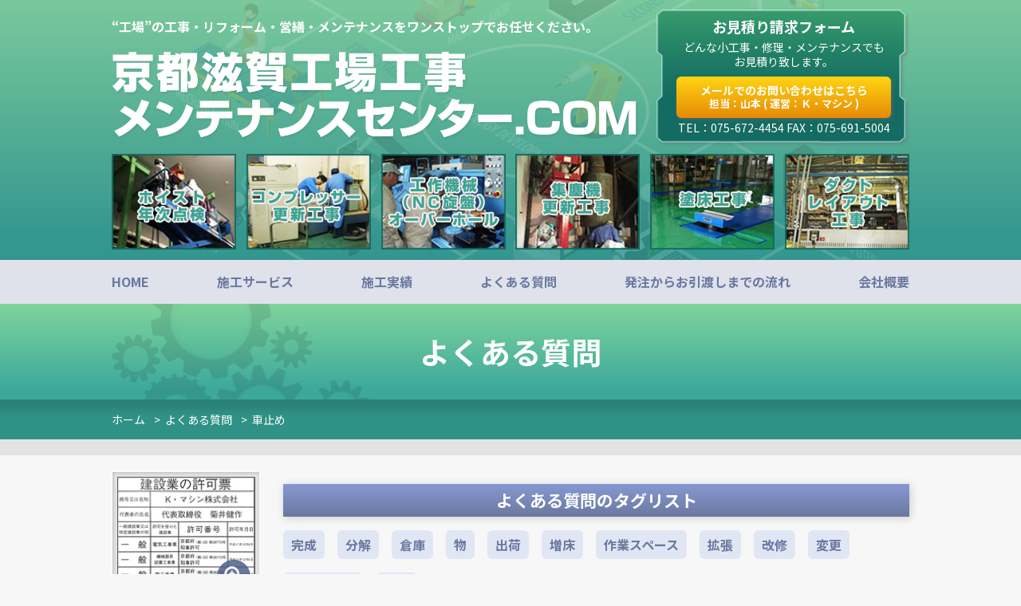

--- FILE ---
content_type: text/html; charset=UTF-8
request_url: https://kmcn-koji.com/result_tag/%E8%BB%8A%E6%AD%A2%E3%82%81/
body_size: 14333
content:
<!DOCTYPE html>
<html dir="ltr" lang="ja" prefix="og: https://ogp.me/ns#">

<head>
	<!-- Google Tag Manager -->
	<script>
		(function(w, d, s, l, i) {
			w[l] = w[l] || [];
			w[l].push({
				'gtm.start': new Date().getTime(),
				event: 'gtm.js'
			});
			var f = d.getElementsByTagName(s)[0],
				j = d.createElement(s),
				dl = l != 'dataLayer' ? '&l=' + l : '';
			j.async = true;
			j.src =
				'https://www.googletagmanager.com/gtm.js?id=' + i + dl;
			f.parentNode.insertBefore(j, f);
		})(window, document, 'script', 'dataLayer', 'GTM-M89LFLK');
	</script>
	<!-- End Google Tag Manager -->
	<meta charset="UTF-8">
	<meta name="format-detection" content="telephone=no">
	<meta name="viewport" content="width=device-width,initial-scale=1.0,minimum-scale=1.0,maximum-scale=2.0">
	<link rel="stylesheet" href="https://kmcn-koji.com/wp-content/themes/koji/css/style.css?date=20251107013506">
	<link rel="stylesheet" href="//maxcdn.bootstrapcdn.com/font-awesome/4.6.3/css/font-awesome.min.css">
	<link href="https://fonts.googleapis.com/css?family=Noto+Sans+JP:400,700&display=swap" rel="stylesheet">
	<link rel="stylesheet" href="https://cdnjs.cloudflare.com/ajax/libs/lightbox2/2.11.1/css/lightbox.min.css">
	<title>車止め | 京都滋賀工場工事 メンテナンスセンター.COM</title>
	<style>img:is([sizes="auto" i], [sizes^="auto," i]) { contain-intrinsic-size: 3000px 1500px }</style>
	
		<!-- All in One SEO 4.8.8 - aioseo.com -->
	<meta name="robots" content="max-image-preview:large" />
	<link rel="canonical" href="https://kmcn-koji.com/result_tag/%e8%bb%8a%e6%ad%a2%e3%82%81/" />
	<meta name="generator" content="All in One SEO (AIOSEO) 4.8.8" />
		<script type="application/ld+json" class="aioseo-schema">
			{"@context":"https:\/\/schema.org","@graph":[{"@type":"BreadcrumbList","@id":"https:\/\/kmcn-koji.com\/result_tag\/%E8%BB%8A%E6%AD%A2%E3%82%81\/#breadcrumblist","itemListElement":[{"@type":"ListItem","@id":"https:\/\/kmcn-koji.com#listItem","position":1,"name":"\u30db\u30fc\u30e0","item":"https:\/\/kmcn-koji.com","nextItem":{"@type":"ListItem","@id":"https:\/\/kmcn-koji.com\/result_tag\/%e8%bb%8a%e6%ad%a2%e3%82%81\/#listItem","name":"\u8eca\u6b62\u3081"}},{"@type":"ListItem","@id":"https:\/\/kmcn-koji.com\/result_tag\/%e8%bb%8a%e6%ad%a2%e3%82%81\/#listItem","position":2,"name":"\u8eca\u6b62\u3081","previousItem":{"@type":"ListItem","@id":"https:\/\/kmcn-koji.com#listItem","name":"\u30db\u30fc\u30e0"}}]},{"@type":"CollectionPage","@id":"https:\/\/kmcn-koji.com\/result_tag\/%E8%BB%8A%E6%AD%A2%E3%82%81\/#collectionpage","url":"https:\/\/kmcn-koji.com\/result_tag\/%E8%BB%8A%E6%AD%A2%E3%82%81\/","name":"\u8eca\u6b62\u3081 | \u4eac\u90fd\u6ecb\u8cc0\u5de5\u5834\u5de5\u4e8b \u30e1\u30f3\u30c6\u30ca\u30f3\u30b9\u30bb\u30f3\u30bf\u30fc.COM","inLanguage":"ja","isPartOf":{"@id":"https:\/\/kmcn-koji.com\/#website"},"breadcrumb":{"@id":"https:\/\/kmcn-koji.com\/result_tag\/%E8%BB%8A%E6%AD%A2%E3%82%81\/#breadcrumblist"}},{"@type":"Organization","@id":"https:\/\/kmcn-koji.com\/#organization","name":"\u4eac\u90fd\u6ecb\u8cc0\u5de5\u5834\u5de5\u4e8b \u30e1\u30f3\u30c6\u30ca\u30f3\u30b9\u30bb\u30f3\u30bf\u30fc.COM","url":"https:\/\/kmcn-koji.com\/"},{"@type":"WebSite","@id":"https:\/\/kmcn-koji.com\/#website","url":"https:\/\/kmcn-koji.com\/","name":"\u4eac\u90fd\u6ecb\u8cc0\u5de5\u5834\u5de5\u4e8b \u30e1\u30f3\u30c6\u30ca\u30f3\u30b9\u30bb\u30f3\u30bf\u30fc.COM","inLanguage":"ja","publisher":{"@id":"https:\/\/kmcn-koji.com\/#organization"}}]}
		</script>
		<!-- All in One SEO -->

<link rel='stylesheet' id='wp-block-library-css' href='https://kmcn-koji.com/wp-includes/css/dist/block-library/style.min.css?ver=6.8.3' type='text/css' media='all' />
<style id='classic-theme-styles-inline-css' type='text/css'>
/*! This file is auto-generated */
.wp-block-button__link{color:#fff;background-color:#32373c;border-radius:9999px;box-shadow:none;text-decoration:none;padding:calc(.667em + 2px) calc(1.333em + 2px);font-size:1.125em}.wp-block-file__button{background:#32373c;color:#fff;text-decoration:none}
</style>
<style id='global-styles-inline-css' type='text/css'>
:root{--wp--preset--aspect-ratio--square: 1;--wp--preset--aspect-ratio--4-3: 4/3;--wp--preset--aspect-ratio--3-4: 3/4;--wp--preset--aspect-ratio--3-2: 3/2;--wp--preset--aspect-ratio--2-3: 2/3;--wp--preset--aspect-ratio--16-9: 16/9;--wp--preset--aspect-ratio--9-16: 9/16;--wp--preset--color--black: #000000;--wp--preset--color--cyan-bluish-gray: #abb8c3;--wp--preset--color--white: #ffffff;--wp--preset--color--pale-pink: #f78da7;--wp--preset--color--vivid-red: #cf2e2e;--wp--preset--color--luminous-vivid-orange: #ff6900;--wp--preset--color--luminous-vivid-amber: #fcb900;--wp--preset--color--light-green-cyan: #7bdcb5;--wp--preset--color--vivid-green-cyan: #00d084;--wp--preset--color--pale-cyan-blue: #8ed1fc;--wp--preset--color--vivid-cyan-blue: #0693e3;--wp--preset--color--vivid-purple: #9b51e0;--wp--preset--gradient--vivid-cyan-blue-to-vivid-purple: linear-gradient(135deg,rgba(6,147,227,1) 0%,rgb(155,81,224) 100%);--wp--preset--gradient--light-green-cyan-to-vivid-green-cyan: linear-gradient(135deg,rgb(122,220,180) 0%,rgb(0,208,130) 100%);--wp--preset--gradient--luminous-vivid-amber-to-luminous-vivid-orange: linear-gradient(135deg,rgba(252,185,0,1) 0%,rgba(255,105,0,1) 100%);--wp--preset--gradient--luminous-vivid-orange-to-vivid-red: linear-gradient(135deg,rgba(255,105,0,1) 0%,rgb(207,46,46) 100%);--wp--preset--gradient--very-light-gray-to-cyan-bluish-gray: linear-gradient(135deg,rgb(238,238,238) 0%,rgb(169,184,195) 100%);--wp--preset--gradient--cool-to-warm-spectrum: linear-gradient(135deg,rgb(74,234,220) 0%,rgb(151,120,209) 20%,rgb(207,42,186) 40%,rgb(238,44,130) 60%,rgb(251,105,98) 80%,rgb(254,248,76) 100%);--wp--preset--gradient--blush-light-purple: linear-gradient(135deg,rgb(255,206,236) 0%,rgb(152,150,240) 100%);--wp--preset--gradient--blush-bordeaux: linear-gradient(135deg,rgb(254,205,165) 0%,rgb(254,45,45) 50%,rgb(107,0,62) 100%);--wp--preset--gradient--luminous-dusk: linear-gradient(135deg,rgb(255,203,112) 0%,rgb(199,81,192) 50%,rgb(65,88,208) 100%);--wp--preset--gradient--pale-ocean: linear-gradient(135deg,rgb(255,245,203) 0%,rgb(182,227,212) 50%,rgb(51,167,181) 100%);--wp--preset--gradient--electric-grass: linear-gradient(135deg,rgb(202,248,128) 0%,rgb(113,206,126) 100%);--wp--preset--gradient--midnight: linear-gradient(135deg,rgb(2,3,129) 0%,rgb(40,116,252) 100%);--wp--preset--font-size--small: 13px;--wp--preset--font-size--medium: 20px;--wp--preset--font-size--large: 36px;--wp--preset--font-size--x-large: 42px;--wp--preset--spacing--20: 0.44rem;--wp--preset--spacing--30: 0.67rem;--wp--preset--spacing--40: 1rem;--wp--preset--spacing--50: 1.5rem;--wp--preset--spacing--60: 2.25rem;--wp--preset--spacing--70: 3.38rem;--wp--preset--spacing--80: 5.06rem;--wp--preset--shadow--natural: 6px 6px 9px rgba(0, 0, 0, 0.2);--wp--preset--shadow--deep: 12px 12px 50px rgba(0, 0, 0, 0.4);--wp--preset--shadow--sharp: 6px 6px 0px rgba(0, 0, 0, 0.2);--wp--preset--shadow--outlined: 6px 6px 0px -3px rgba(255, 255, 255, 1), 6px 6px rgba(0, 0, 0, 1);--wp--preset--shadow--crisp: 6px 6px 0px rgba(0, 0, 0, 1);}:where(.is-layout-flex){gap: 0.5em;}:where(.is-layout-grid){gap: 0.5em;}body .is-layout-flex{display: flex;}.is-layout-flex{flex-wrap: wrap;align-items: center;}.is-layout-flex > :is(*, div){margin: 0;}body .is-layout-grid{display: grid;}.is-layout-grid > :is(*, div){margin: 0;}:where(.wp-block-columns.is-layout-flex){gap: 2em;}:where(.wp-block-columns.is-layout-grid){gap: 2em;}:where(.wp-block-post-template.is-layout-flex){gap: 1.25em;}:where(.wp-block-post-template.is-layout-grid){gap: 1.25em;}.has-black-color{color: var(--wp--preset--color--black) !important;}.has-cyan-bluish-gray-color{color: var(--wp--preset--color--cyan-bluish-gray) !important;}.has-white-color{color: var(--wp--preset--color--white) !important;}.has-pale-pink-color{color: var(--wp--preset--color--pale-pink) !important;}.has-vivid-red-color{color: var(--wp--preset--color--vivid-red) !important;}.has-luminous-vivid-orange-color{color: var(--wp--preset--color--luminous-vivid-orange) !important;}.has-luminous-vivid-amber-color{color: var(--wp--preset--color--luminous-vivid-amber) !important;}.has-light-green-cyan-color{color: var(--wp--preset--color--light-green-cyan) !important;}.has-vivid-green-cyan-color{color: var(--wp--preset--color--vivid-green-cyan) !important;}.has-pale-cyan-blue-color{color: var(--wp--preset--color--pale-cyan-blue) !important;}.has-vivid-cyan-blue-color{color: var(--wp--preset--color--vivid-cyan-blue) !important;}.has-vivid-purple-color{color: var(--wp--preset--color--vivid-purple) !important;}.has-black-background-color{background-color: var(--wp--preset--color--black) !important;}.has-cyan-bluish-gray-background-color{background-color: var(--wp--preset--color--cyan-bluish-gray) !important;}.has-white-background-color{background-color: var(--wp--preset--color--white) !important;}.has-pale-pink-background-color{background-color: var(--wp--preset--color--pale-pink) !important;}.has-vivid-red-background-color{background-color: var(--wp--preset--color--vivid-red) !important;}.has-luminous-vivid-orange-background-color{background-color: var(--wp--preset--color--luminous-vivid-orange) !important;}.has-luminous-vivid-amber-background-color{background-color: var(--wp--preset--color--luminous-vivid-amber) !important;}.has-light-green-cyan-background-color{background-color: var(--wp--preset--color--light-green-cyan) !important;}.has-vivid-green-cyan-background-color{background-color: var(--wp--preset--color--vivid-green-cyan) !important;}.has-pale-cyan-blue-background-color{background-color: var(--wp--preset--color--pale-cyan-blue) !important;}.has-vivid-cyan-blue-background-color{background-color: var(--wp--preset--color--vivid-cyan-blue) !important;}.has-vivid-purple-background-color{background-color: var(--wp--preset--color--vivid-purple) !important;}.has-black-border-color{border-color: var(--wp--preset--color--black) !important;}.has-cyan-bluish-gray-border-color{border-color: var(--wp--preset--color--cyan-bluish-gray) !important;}.has-white-border-color{border-color: var(--wp--preset--color--white) !important;}.has-pale-pink-border-color{border-color: var(--wp--preset--color--pale-pink) !important;}.has-vivid-red-border-color{border-color: var(--wp--preset--color--vivid-red) !important;}.has-luminous-vivid-orange-border-color{border-color: var(--wp--preset--color--luminous-vivid-orange) !important;}.has-luminous-vivid-amber-border-color{border-color: var(--wp--preset--color--luminous-vivid-amber) !important;}.has-light-green-cyan-border-color{border-color: var(--wp--preset--color--light-green-cyan) !important;}.has-vivid-green-cyan-border-color{border-color: var(--wp--preset--color--vivid-green-cyan) !important;}.has-pale-cyan-blue-border-color{border-color: var(--wp--preset--color--pale-cyan-blue) !important;}.has-vivid-cyan-blue-border-color{border-color: var(--wp--preset--color--vivid-cyan-blue) !important;}.has-vivid-purple-border-color{border-color: var(--wp--preset--color--vivid-purple) !important;}.has-vivid-cyan-blue-to-vivid-purple-gradient-background{background: var(--wp--preset--gradient--vivid-cyan-blue-to-vivid-purple) !important;}.has-light-green-cyan-to-vivid-green-cyan-gradient-background{background: var(--wp--preset--gradient--light-green-cyan-to-vivid-green-cyan) !important;}.has-luminous-vivid-amber-to-luminous-vivid-orange-gradient-background{background: var(--wp--preset--gradient--luminous-vivid-amber-to-luminous-vivid-orange) !important;}.has-luminous-vivid-orange-to-vivid-red-gradient-background{background: var(--wp--preset--gradient--luminous-vivid-orange-to-vivid-red) !important;}.has-very-light-gray-to-cyan-bluish-gray-gradient-background{background: var(--wp--preset--gradient--very-light-gray-to-cyan-bluish-gray) !important;}.has-cool-to-warm-spectrum-gradient-background{background: var(--wp--preset--gradient--cool-to-warm-spectrum) !important;}.has-blush-light-purple-gradient-background{background: var(--wp--preset--gradient--blush-light-purple) !important;}.has-blush-bordeaux-gradient-background{background: var(--wp--preset--gradient--blush-bordeaux) !important;}.has-luminous-dusk-gradient-background{background: var(--wp--preset--gradient--luminous-dusk) !important;}.has-pale-ocean-gradient-background{background: var(--wp--preset--gradient--pale-ocean) !important;}.has-electric-grass-gradient-background{background: var(--wp--preset--gradient--electric-grass) !important;}.has-midnight-gradient-background{background: var(--wp--preset--gradient--midnight) !important;}.has-small-font-size{font-size: var(--wp--preset--font-size--small) !important;}.has-medium-font-size{font-size: var(--wp--preset--font-size--medium) !important;}.has-large-font-size{font-size: var(--wp--preset--font-size--large) !important;}.has-x-large-font-size{font-size: var(--wp--preset--font-size--x-large) !important;}
:where(.wp-block-post-template.is-layout-flex){gap: 1.25em;}:where(.wp-block-post-template.is-layout-grid){gap: 1.25em;}
:where(.wp-block-columns.is-layout-flex){gap: 2em;}:where(.wp-block-columns.is-layout-grid){gap: 2em;}
:root :where(.wp-block-pullquote){font-size: 1.5em;line-height: 1.6;}
</style>
<link rel='stylesheet' id='taxopress-frontend-css-css' href='https://kmcn-koji.com/wp-content/plugins/simple-tags/assets/frontend/css/frontend.css?ver=3.38.0' type='text/css' media='all' />
<script type="text/javascript" src="https://kmcn-koji.com/wp-includes/js/jquery/jquery.min.js?ver=3.7.1" id="jquery-core-js"></script>
<script type="text/javascript" src="https://kmcn-koji.com/wp-includes/js/jquery/jquery-migrate.min.js?ver=3.4.1" id="jquery-migrate-js"></script>
<script type="text/javascript" src="https://kmcn-koji.com/wp-content/plugins/simple-tags/assets/frontend/js/frontend.js?ver=3.38.0" id="taxopress-frontend-js-js"></script>
<link rel="EditURI" type="application/rsd+xml" title="RSD" href="https://kmcn-koji.com/xmlrpc.php?rsd" />
</head>

<body class="lower result_%e8%bb%8a%e6%ad%a2%e3%82%81">

	<!-- Google Tag Manager (noscript) -->
	<noscript><iframe src="https://www.googletagmanager.com/ns.html?id=GTM-M89LFLK" height="0" width="0" style="display:none;visibility:hidden"></iframe></noscript>
	<!-- End Google Tag Manager (noscript) -->
	<a id="pagetop"></a>
	<div id="wrapper">
		<div id="global_header_wrapper">
			<header id="global_header">
				<div id="globa_header_inner">
					<div class="upper">

						<div class="alpha">
															<p id="site_catch">“工場”の工事・リフォーム・営繕・メンテナンスをワンストップでお任せください。</p>
							
							<div id="logo">
								<p><a href="https://kmcn-koji.com/"><img src="https://kmcn-koji.com/wp-content/themes/koji/img/common/logo.png" alt="京都滋賀工場工事メンテナンスセンター.ＣＯＭ"></a></p>
							</div>
							<div id="sp_menu">
								<span class="bar bar_top"></span>
								<span class="bar bar_middle"></span>
								<span class="bar bar_bottom"></span>

							</div>
						</div>
						<div class="beta">
							<div id="header_estimate">
								<p id="header_estimate_title">お見積り請求フォーム</p>
								<p id="header_estimate_text">
									どんな小工事・修理・メンテナンスでも<br>お見積り致します。
								</p>
								<p id="header_estimate_btn">
									<a href="https://kmcn-koji.com/contact/">メールでのお問い合わせはこちら<br>
										<span>担当：山本 ( 運営：Ｋ・マシン )</span></a>
								</p>
								<p id="header_estimate_bottom_text">TEL：075-672-4454 FAX：075-691-5004
								</p>
							</div>
						</div>
					</div>
					<div class="bottom">
						<ul>
							<li><img src="https://kmcn-koji.com/wp-content/themes/koji/img/common/header_img_01.jpg" alt="ホイスト年次点検"></li>
							<li><img src="https://kmcn-koji.com/wp-content/themes/koji/img/common/header_img_02.jpg" alt="コンプレッサー更新工事"></li>
							<li><img src="https://kmcn-koji.com/wp-content/themes/koji/img/common/header_img_03.jpg" alt="工作機械（NC旋盤）オーバーホール"></li>
							<li><img src="https://kmcn-koji.com/wp-content/themes/koji/img/common/header_img_04.jpg" alt="集塵機更新工事"></li>
							<li><img src="https://kmcn-koji.com/wp-content/themes/koji/img/common/header_img_05.jpg" alt="塗床工事"></li>
							<li><img src="https://kmcn-koji.com/wp-content/themes/koji/img/common/header_img_06.jpg" alt="ダクトレイアウト工事"></li>
						</ul>
					</div>
				</div>
			</header>
		</div>
		<div id="global_nav_wrapper">
			<nav id="global_nav">
				<ul>
					<li id="menu_top"><a href="https://kmcn-koji.com/">HOME</a></li>
					<li id="menu_list"><a href="https://kmcn-koji.com/list/">施工サービス</a></li>
					<li id="menu_result"><a href="https://kmcn-koji.com/result/">施工実績</a></li>
					<li id="menu_faq"><a href="https://kmcn-koji.com/faq/">よくある質問</a></li>
					<li id="menu_flow"><a href="https://kmcn-koji.com/flow/">発注からお引渡しまでの流れ</a></li>
					<li id="menu_company"><a href="https://kmcn-koji.com/company/">会社概要</a></li>
				</ul>
			</nav>
		</div><div id="pagetitle_wrapper">
	<div id="pagetitle">
		<div id="pagetitle_inner">
			<div class="upper">
				<h1>よくある質問</h1>
			</div>
			<div class="bottom">
				<ol id="breadcrumbs"><li>
          <a href="/">
          <span>ホーム</span>
          </a>
          </li><li><span>&nbsp;>&nbsp;
           <a href="https://kmcn-koji.com/result/">よくある質問</span></a></li><li><span>&nbsp;>&nbsp;
           <a href="https://kmcn-koji.com/result_tag/%e8%bb%8a%e6%ad%a2%e3%82%81/">車止め</span></a></li>			</div>
		</div>
	</div>
</div>
<div id="container">
	<div id="container_inner">
	<main id="main">
		<div class="grad_title">
			<h2>よくある質問のタグリスト</h2>
		</div>
				<div class="faq_nav">
			<nav>
				<ul>
										<li><a href="https://kmcn-koji.com/result_tag/%e5%ae%8c%e6%88%90/">完成</a></li>
										<li><a href="https://kmcn-koji.com/result_tag/%e5%88%86%e8%a7%a3/">分解</a></li>
										<li><a href="https://kmcn-koji.com/result_tag/%e5%80%89%e5%ba%ab/">倉庫</a></li>
										<li><a href="https://kmcn-koji.com/result_tag/%e7%89%a9/">物</a></li>
										<li><a href="https://kmcn-koji.com/result_tag/%e5%87%ba%e8%8d%b7/">出荷</a></li>
										<li><a href="https://kmcn-koji.com/result_tag/%e5%a2%97%e5%ba%8a/">増床</a></li>
										<li><a href="https://kmcn-koji.com/result_tag/%e4%bd%9c%e6%a5%ad%e3%82%b9%e3%83%9a%e3%83%bc%e3%82%b9/">作業スペース</a></li>
										<li><a href="https://kmcn-koji.com/result_tag/%e6%8b%a1%e5%bc%b5/">拡張</a></li>
										<li><a href="https://kmcn-koji.com/result_tag/%e6%94%b9%e4%bf%ae/">改修</a></li>
										<li><a href="https://kmcn-koji.com/result_tag/%e5%a4%89%e6%9b%b4/">変更</a></li>
										<li><a href="https://kmcn-koji.com/result_tag/%e4%bd%9c%e6%a5%ad%e5%8a%b9%e7%8e%87%e5%8c%96/">作業効率化</a></li>
										<li><a href="https://kmcn-koji.com/result_tag/%e8%bf%bd%e5%8a%a0/">追加</a></li>
										<li><a href="https://kmcn-koji.com/result_tag/%e5%a2%97%e5%ba%8a%e3%80%81%e6%96%b0%e8%a8%ad%e3%80%81%e8%bf%bd%e5%8a%a0%e3%80%81%e8%a8%ad%e7%bd%ae%e3%80%81%e4%bd%9c%e6%a5%ad%e3%82%b9%e3%83%9a%e3%83%bc%e3%82%b9%e6%8b%a1%e5%bc%b5%e3%80%81%e6%94%b9/">増床、新設、追加、設置、作業スペース拡張、改修、レイアウト変更、作業効率化</a></li>
										<li><a href="https://kmcn-koji.com/result_tag/%e3%82%a8%e3%82%af%e3%82%bb%e3%83%b3/">エクセン</a></li>
										<li><a href="https://kmcn-koji.com/result_tag/exen/">EXEN</a></li>
										<li><a href="https://kmcn-koji.com/result_tag/%e7%a9%ba%e6%b0%97%e5%9c%a7/">空気圧</a></li>
										<li><a href="https://kmcn-koji.com/result_tag/%e6%b5%81%e5%8b%95/">流動</a></li>
										<li><a href="https://kmcn-koji.com/result_tag/%e8%a3%85%e7%bd%ae/">装置</a></li>
										<li><a href="https://kmcn-koji.com/result_tag/%e8%bb%bd%e3%81%84/">軽い</a></li>
										<li><a href="https://kmcn-koji.com/result_tag/%e9%a3%9f%e5%93%81/">食品</a></li>
										<li><a href="https://kmcn-koji.com/result_tag/%e9%87%91%e5%b1%9e/">金属</a></li>
										<li><a href="https://kmcn-koji.com/result_tag/%e8%96%ac%e5%93%81/">薬品</a></li>
										<li><a href="https://kmcn-koji.com/result_tag/%e7%8f%be%e5%a0%b4/">現場</a></li>
										<li><a href="https://kmcn-koji.com/result_tag/%e5%9c%a7%e5%8a%9b/">圧力</a></li>
										<li><a href="https://kmcn-koji.com/result_tag/%e7%a9%ba%e6%b0%97/">空気</a></li>
										<li><a href="https://kmcn-koji.com/result_tag/%e6%97%a5%e7%ab%8b/">日立</a></li>
										<li><a href="https://kmcn-koji.com/result_tag/%e6%96%b0%e5%93%81/">新品</a></li>
										<li><a href="https://kmcn-koji.com/result_tag/%e6%8e%92%e5%87%ba/">排出</a></li>
										<li><a href="https://kmcn-koji.com/result_tag/%e8%aa%bf%e6%95%b4/">調整</a></li>
										<li><a href="https://kmcn-koji.com/result_tag/%e6%b8%a9%e3%81%8b%e3%81%84/">温かい</a></li>
										<li><a href="https://kmcn-koji.com/result_tag/%e6%9a%96%e3%81%8b%e3%81%84/">暖かい</a></li>
										<li><a href="https://kmcn-koji.com/result_tag/%e5%ae%b6%e5%ba%ad%e7%94%a8/">家庭用</a></li>
										<li><a href="https://kmcn-koji.com/result_tag/%e6%a5%ad%e5%8b%99%e7%94%a8/">業務用</a></li>
										<li><a href="https://kmcn-koji.com/result_tag/%e6%b1%9a%e6%9f%93/">汚染</a></li>
										<li><a href="https://kmcn-koji.com/result_tag/%e5%a4%8f/">夏</a></li>
										<li><a href="https://kmcn-koji.com/result_tag/%e8%a1%9b%e7%94%9f/">衛生</a></li>
										<li><a href="https://kmcn-koji.com/result_tag/%e5%86%ac/">冬</a></li>
										<li><a href="https://kmcn-koji.com/result_tag/%e5%87%8d%e7%b5%90/">凍結</a></li>
										<li><a href="https://kmcn-koji.com/result_tag/%e5%87%a6%e7%90%86/">処理</a></li>
										<li><a href="https://kmcn-koji.com/result_tag/%e3%83%a2%e3%83%bc%e3%82%bf/">モータ</a></li>
										<li><a href="https://kmcn-koji.com/result_tag/%e3%82%a4%e3%83%b3%e3%83%90%e3%83%bc%e3%82%bf/">インバータ</a></li>
										<li><a href="https://kmcn-koji.com/result_tag/%e6%8e%92%e6%b0%b4/">排水</a></li>
										<li><a href="https://kmcn-koji.com/result_tag/%e6%8f%9a%e6%b0%b4/">揚水</a></li>
										<li><a href="https://kmcn-koji.com/result_tag/%e3%83%a6%e3%83%8b%e3%83%83%e3%83%88/">ユニット</a></li>
										<li><a href="https://kmcn-koji.com/result_tag/%e6%9a%91%e3%81%95%e5%af%be%e7%ad%96/">暑さ対策</a></li>
										<li><a href="https://kmcn-koji.com/result_tag/%e5%86%b7%e6%88%bf/">冷房</a></li>
										<li><a href="https://kmcn-koji.com/result_tag/%e6%b8%a9%e5%ba%a6/">温度</a></li>
										<li><a href="https://kmcn-koji.com/result_tag/%e7%a9%ba%e8%aa%bf%e6%a9%9f/">空調機</a></li>
										<li><a href="https://kmcn-koji.com/result_tag/%e5%86%b7%e3%81%be%e3%81%99/">冷ます</a></li>
										<li><a href="https://kmcn-koji.com/result_tag/%e3%83%ab%e3%83%bc%e3%83%a0/">ルーム</a></li>
										<li><a href="https://kmcn-koji.com/result_tag/%e9%83%a8%e5%b1%8b/">部屋</a></li>
										<li><a href="https://kmcn-koji.com/result_tag/%e5%8a%b9%e7%8e%87%e7%9a%84/">効率的</a></li>
										<li><a href="https://kmcn-koji.com/result_tag/%e8%b6%b3%e5%a0%b4/">足場</a></li>
										<li><a href="https://kmcn-koji.com/result_tag/%e4%b8%80%e7%9f%b3%e4%ba%8c%e9%b3%a5/">一石二鳥</a></li>
										<li><a href="https://kmcn-koji.com/result_tag/%e7%b5%84%e7%ab%8b%e3%81%a6/">組立て</a></li>
										<li><a href="https://kmcn-koji.com/result_tag/%e3%82%bf%e3%83%b3%e3%82%af/">タンク</a></li>
										<li><a href="https://kmcn-koji.com/result_tag/%e8%84%9a%e7%ab%8b/">脚立</a></li>
										<li><a href="https://kmcn-koji.com/result_tag/%e6%98%87%e3%82%8b/">昇る</a></li>
										<li><a href="https://kmcn-koji.com/result_tag/%e9%99%8d%e3%82%8a%e3%82%8b/">降りる</a></li>
										<li><a href="https://kmcn-koji.com/result_tag/%e5%8f%96%e3%82%8a%e6%9b%bf%e3%81%88/">取り替え</a></li>
										<li><a href="https://kmcn-koji.com/result_tag/%e5%8f%b0%e8%bb%8a/">台車</a></li>
										<li><a href="https://kmcn-koji.com/result_tag/%e9%80%9a%e8%b7%af/">通路</a></li>
										<li><a href="https://kmcn-koji.com/result_tag/%e5%bc%b5%e3%82%8a%e6%9b%bf%e3%81%88/">張り替え</a></li>
										<li><a href="https://kmcn-koji.com/result_tag/%e4%ba%88%e9%98%b2/">予防</a></li>
										<li><a href="https://kmcn-koji.com/result_tag/%e3%82%ac%e3%82%bf%e3%82%ac%e3%82%bf/">ガタガタ</a></li>
										<li><a href="https://kmcn-koji.com/result_tag/%e3%83%95%e3%83%a9%e3%83%83%e3%83%88/">フラット</a></li>
										<li><a href="https://kmcn-koji.com/result_tag/%e5%b9%b3%e9%9d%a2/">平面</a></li>
										<li><a href="https://kmcn-koji.com/result_tag/%e9%80%9a%e3%82%8b/">通る</a></li>
										<li><a href="https://kmcn-koji.com/result_tag/%e6%ad%a9%e3%81%8f/">歩く</a></li>
										<li><a href="https://kmcn-koji.com/result_tag/%e8%b5%b0%e3%82%8b/">走る</a></li>
										<li><a href="https://kmcn-koji.com/result_tag/%e7%a7%bb%e5%8b%95/">移動</a></li>
										<li><a href="https://kmcn-koji.com/result_tag/%e7%a9%8d%e3%82%80/">積む</a></li>
										<li><a href="https://kmcn-koji.com/result_tag/%e8%90%bd%e4%b8%8b/">落下</a></li>
										<li><a href="https://kmcn-koji.com/result_tag/%e7%ae%a1%e8%b7%af/">管路</a></li>
										<li><a href="https://kmcn-koji.com/result_tag/%e7%a9%ba%e6%b0%97%e8%aa%bf%e5%92%8c/">空気調和</a></li>
										<li><a href="https://kmcn-koji.com/result_tag/%e6%8e%83%e9%99%a4/">掃除</a></li>
										<li><a href="https://kmcn-koji.com/result_tag/%e5%90%b8%e3%81%84%e8%be%bc%e3%81%bf/">吸い込み</a></li>
										<li><a href="https://kmcn-koji.com/result_tag/%e5%bc%b7%e5%8a%9b/">強力</a></li>
										<li><a href="https://kmcn-koji.com/result_tag/%e6%b1%9a%e3%82%8c/">汚れ</a></li>
										<li><a href="https://kmcn-koji.com/result_tag/%e8%90%bd%e3%81%a8%e3%81%99/">落とす</a></li>
										<li><a href="https://kmcn-koji.com/result_tag/%e8%a3%8f%e5%81%b4/">裏側</a></li>
										<li><a href="https://kmcn-koji.com/result_tag/%e5%86%85%e9%83%a8/">内部</a></li>
										<li><a href="https://kmcn-koji.com/result_tag/%e9%99%a4%e5%8e%bb/">除去</a></li>
										<li><a href="https://kmcn-koji.com/result_tag/%e3%83%9c%e3%82%a4%e3%83%a9%e3%83%bc%e5%ae%a4/">ボイラー室</a></li>
										<li><a href="https://kmcn-koji.com/result_tag/%e5%9f%83/">埃</a></li>
										<li><a href="https://kmcn-koji.com/result_tag/%e3%82%ab%e3%83%bc%e3%83%86%e3%83%b3/">カーテン</a></li>
										<li><a href="https://kmcn-koji.com/result_tag/%e4%bb%95%e5%88%87%e3%82%8a/">仕切り</a></li>
										<li><a href="https://kmcn-koji.com/result_tag/%e3%83%ac%e3%82%a4%e3%82%a2%e3%82%a6%e3%83%88/">レイアウト</a></li>
										<li><a href="https://kmcn-koji.com/result_tag/%e3%83%81%e3%82%a7%e3%83%b3%e3%82%b8/">チェンジ</a></li>
										<li><a href="https://kmcn-koji.com/result_tag/%e6%8e%9b%e3%81%91%e3%82%8b/">掛ける</a></li>
										<li><a href="https://kmcn-koji.com/result_tag/%e3%81%8a%e6%82%a9%e3%81%bf/">お悩み</a></li>
										<li><a href="https://kmcn-koji.com/result_tag/%e5%8a%a3%e5%8c%96/">劣化</a></li>
										<li><a href="https://kmcn-koji.com/result_tag/%e9%95%b7%e5%b9%b4/">長年</a></li>
										<li><a href="https://kmcn-koji.com/result_tag/%e9%95%b7%e6%9c%9f%e9%96%93/">長期間</a></li>
										<li><a href="https://kmcn-koji.com/result_tag/%e6%b2%b9%e5%9c%a7%e3%83%97%e3%83%ac%e3%82%b9%e6%a9%9f/">油圧プレス機</a></li>
										<li><a href="https://kmcn-koji.com/result_tag/%e6%b2%b9%e6%bc%8f%e3%82%8c/">油漏れ</a></li>
										<li><a href="https://kmcn-koji.com/result_tag/%e9%85%b8%e6%b4%97%e3%81%84/">酸洗い</a></li>
										<li><a href="https://kmcn-koji.com/result_tag/%e6%ba%b6%e6%8e%a5/">溶接</a></li>
										<li><a href="https://kmcn-koji.com/result_tag/%e5%af%be%e5%bf%9c/">対応</a></li>
										<li><a href="https://kmcn-koji.com/result_tag/%e6%8e%a1%e5%af%b8/">採寸</a></li>
										<li><a href="https://kmcn-koji.com/result_tag/%e5%af%b8%e6%b3%95/">寸法</a></li>
										<li><a href="https://kmcn-koji.com/result_tag/%e5%8f%96%e3%82%8a%e5%a4%96%e3%81%97/">取り外し</a></li>
										<li><a href="https://kmcn-koji.com/result_tag/%e7%9b%b8%e8%ab%87/">相談</a></li>
										<li><a href="https://kmcn-koji.com/result_tag/%e6%94%b9%e5%96%84/">改善</a></li>
										<li><a href="https://kmcn-koji.com/result_tag/%e3%82%b7%e3%82%b6%e3%83%bc%e3%83%aa%e3%83%95%e3%83%88/">シザーリフト</a></li>
										<li><a href="https://kmcn-koji.com/result_tag/%e6%b2%b9%e5%9c%a7%e3%83%aa%e3%83%95%e3%83%88/">油圧リフト</a></li>
										<li><a href="https://kmcn-koji.com/result_tag/%e8%b3%87%e6%9d%90%e6%90%ac%e5%85%a5/">資材搬入</a></li>
										<li><a href="https://kmcn-koji.com/result_tag/%e3%82%aa%e3%83%bc%e3%83%90%e3%83%bc%e3%83%9b%e3%83%bc%e3%83%ab/">オーバーホール</a></li>
										<li><a href="https://kmcn-koji.com/result_tag/%e6%a4%9c%e6%9f%bb/">検査</a></li>
										<li><a href="https://kmcn-koji.com/result_tag/%e5%ae%9a%e6%9c%9f%e7%9a%84/">定期的</a></li>
										<li><a href="https://kmcn-koji.com/result_tag/%e4%bd%9c%e5%8b%95/">作動</a></li>
										<li><a href="https://kmcn-koji.com/result_tag/%e4%b8%8a%e3%81%92%e4%b8%8b%e3%81%92/">上げ下げ</a></li>
										<li><a href="https://kmcn-koji.com/result_tag/%e8%8d%b7%e7%89%a9/">荷物</a></li>
										<li><a href="https://kmcn-koji.com/result_tag/%e9%87%8d%e9%87%8f%e7%89%a9/">重量物</a></li>
										<li><a href="https://kmcn-koji.com/result_tag/%e4%be%bf%e5%ba%a7/">便座</a></li>
										<li><a href="https://kmcn-koji.com/result_tag/%e6%a5%ad%e8%80%85/">業者</a></li>
										<li><a href="https://kmcn-koji.com/result_tag/%e6%b8%85%e6%bd%94/">清潔</a></li>
										<li><a href="https://kmcn-koji.com/result_tag/%e7%a9%ba%e6%b0%97%e5%9c%a7%e7%b8%ae%e6%a9%9f/">空気圧縮機</a></li>
										<li><a href="https://kmcn-koji.com/result_tag/%e5%ae%9a%e6%9c%9f%e3%83%a1%e3%83%b3%e3%83%86%e3%83%8a%e3%83%b3%e3%82%b9/">定期メンテナンス</a></li>
										<li><a href="https://kmcn-koji.com/result_tag/%e7%a9%ba%e5%9c%a7%e8%a8%ad%e5%82%99/">空圧設備</a></li>
										<li><a href="https://kmcn-koji.com/result_tag/%e7%a9%ba%e5%9c%a7/">空圧</a></li>
										<li><a href="https://kmcn-koji.com/result_tag/%e3%83%90%e3%82%a4%e3%82%af/">バイク</a></li>
										<li><a href="https://kmcn-koji.com/result_tag/%e5%8f%b0%e9%a2%a8/">台風</a></li>
										<li><a href="https://kmcn-koji.com/result_tag/%e6%ad%a2%e3%82%81%e3%82%8b/">止める</a></li>
										<li><a href="https://kmcn-koji.com/result_tag/%e9%ab%98%e5%9c%a7%e5%8f%97%e9%9b%bb%e8%a8%ad%e5%82%99/">高圧受電設備</a></li>
										<li><a href="https://kmcn-koji.com/result_tag/%e9%8c%86/">錆</a></li>
										<li><a href="https://kmcn-koji.com/result_tag/%e3%82%b5%e3%83%93/">サビ</a></li>
										<li><a href="https://kmcn-koji.com/result_tag/%e7%82%b9%e6%a4%9c/">点検</a></li>
										<li><a href="https://kmcn-koji.com/result_tag/%e9%9b%bb%e5%9c%a7/">電圧</a></li>
										<li><a href="https://kmcn-koji.com/result_tag/%e4%ba%a4%e6%8f%9b/">交換</a></li>
										<li><a href="https://kmcn-koji.com/result_tag/%e4%be%bf%e5%99%a8/">便器</a></li>
										<li><a href="https://kmcn-koji.com/result_tag/%e3%83%88%e3%82%a4%e3%83%ac/">トイレ</a></li>
										<li><a href="https://kmcn-koji.com/result_tag/%e3%81%8a%e6%89%8b%e6%b4%97%e3%81%84/">お手洗い</a></li>
										<li><a href="https://kmcn-koji.com/result_tag/%e5%92%8c%e5%bc%8f/">和式</a></li>
										<li><a href="https://kmcn-koji.com/result_tag/%e6%b4%8b%e5%bc%8f/">洋式</a></li>
										<li><a href="https://kmcn-koji.com/result_tag/%e6%92%a4%e5%8e%bb/">撤去</a></li>
										<li><a href="https://kmcn-koji.com/result_tag/h%e9%8b%bc/">H鋼</a></li>
										<li><a href="https://kmcn-koji.com/result_tag/%e3%83%88%e3%83%ad%e3%83%aa%e3%83%bc/">トロリー</a></li>
										<li><a href="https://kmcn-koji.com/result_tag/%e9%9b%bb%e6%b0%97/">電気</a></li>
										<li><a href="https://kmcn-koji.com/result_tag/%e8%87%aa%e5%8b%95/">自動</a></li>
										<li><a href="https://kmcn-koji.com/result_tag/%e7%a8%bc%e5%83%8d/">稼働</a></li>
										<li><a href="https://kmcn-koji.com/result_tag/%e9%81%8b%e6%90%ac/">運搬</a></li>
										<li><a href="https://kmcn-koji.com/result_tag/%e3%83%88%e3%83%a9%e3%83%83%e3%82%af/">トラック</a></li>
										<li><a href="https://kmcn-koji.com/result_tag/%e6%95%85%e9%9a%9c/">故障</a></li>
										<li><a href="https://kmcn-koji.com/result_tag/%e8%bb%bd%e9%87%8f/">軽量</a></li>
										<li><a href="https://kmcn-koji.com/result_tag/%e9%87%8d%e9%87%8f/">重量</a></li>
										<li><a href="https://kmcn-koji.com/result_tag/%e9%89%84%e9%aa%a8/">鉄骨</a></li>
										<li><a href="https://kmcn-koji.com/result_tag/%e5%a1%97%e8%a3%85/">塗装</a></li>
										<li><a href="https://kmcn-koji.com/result_tag/%e5%b1%8b%e5%a4%96/">屋外</a></li>
										<li><a href="https://kmcn-koji.com/result_tag/%e5%b1%8b%e5%86%85/">屋内</a></li>
										<li><a href="https://kmcn-koji.com/result_tag/%e9%98%b2%e6%ad%a2/">防止</a></li>
										<li><a href="https://kmcn-koji.com/result_tag/%e8%a8%ad%e5%82%99/">設備</a></li>
										<li><a href="https://kmcn-koji.com/result_tag/%e7%a9%ba%e8%aa%bf%e8%a8%ad%e5%82%99/">空調設備</a></li>
										<li><a href="https://kmcn-koji.com/result_tag/%e5%a3%81/">壁</a></li>
										<li><a href="https://kmcn-koji.com/result_tag/%e3%83%91%e3%83%86/">パテ</a></li>
										<li><a href="https://kmcn-koji.com/result_tag/%e8%b2%bc%e3%82%8a%e4%bb%98%e3%81%91/">貼り付け</a></li>
										<li><a href="https://kmcn-koji.com/result_tag/%e8%b2%bc%e3%82%8b/">貼る</a></li>
										<li><a href="https://kmcn-koji.com/result_tag/%e5%86%85%e8%a3%85/">内装</a></li>
										<li><a href="https://kmcn-koji.com/result_tag/%e3%82%a4%e3%83%b3%e3%83%86%e3%83%aa%e3%82%a2/">インテリア</a></li>
										<li><a href="https://kmcn-koji.com/result_tag/%e7%99%bd/">白</a></li>
										<li><a href="https://kmcn-koji.com/result_tag/%e5%b1%85%e6%8a%9c%e3%81%8d%e5%b7%a5%e4%ba%8b/">居抜き工事</a></li>
										<li><a href="https://kmcn-koji.com/result_tag/%e5%b7%a5%e5%a0%b4/">工場</a></li>
										<li><a href="https://kmcn-koji.com/result_tag/%e4%bd%9c%e6%a5%ad/">作業</a></li>
										<li><a href="https://kmcn-koji.com/result_tag/%e5%b7%a5%e4%ba%8b/">工事</a></li>
										<li><a href="https://kmcn-koji.com/result_tag/%e5%a4%a9%e4%ba%95/">天井</a></li>
										<li><a href="https://kmcn-koji.com/result_tag/%e8%80%81%e6%9c%bd%e5%8c%96/">老朽化</a></li>
										<li><a href="https://kmcn-koji.com/result_tag/%e5%bb%ba%e3%81%a6%e6%9b%bf%e3%81%88/">建て替え</a></li>
										<li><a href="https://kmcn-koji.com/result_tag/%e5%be%93%e6%a5%ad%e5%93%a1%e6%ba%80%e8%b6%b3%e5%ba%a6/">従業員満足度</a></li>
										<li><a href="https://kmcn-koji.com/result_tag/%e4%bc%91%e6%86%a9%e6%89%80/">休憩所</a></li>
										<li><a href="https://kmcn-koji.com/result_tag/%e5%96%ab%e7%85%99%e6%89%80/">喫煙所</a></li>
										<li><a href="https://kmcn-koji.com/result_tag/%e3%83%ac%e3%83%b3%e3%82%bf%e3%83%ab/">レンタル</a></li>
										<li><a href="https://kmcn-koji.com/result_tag/%e6%90%ac%e5%85%a5/">搬入</a></li>
										<li><a href="https://kmcn-koji.com/result_tag/%e6%8d%ae%e4%bb%98/">据付</a></li>
										<li><a href="https://kmcn-koji.com/result_tag/%e4%b8%8d%e8%89%af/">不良</a></li>
										<li><a href="https://kmcn-koji.com/result_tag/%e7%b7%8a%e6%80%a5%e5%af%be%e5%bf%9c/">緊急対応</a></li>
										<li><a href="https://kmcn-koji.com/result_tag/%e9%9b%bb%e6%a9%9f/">電機</a></li>
										<li><a href="https://kmcn-koji.com/result_tag/%e9%9b%bb%e6%b0%97%e5%b7%a5%e4%ba%8b/">電気工事</a></li>
										<li><a href="https://kmcn-koji.com/result_tag/%e3%83%9b%e3%82%a4%e3%82%b9%e3%83%88/">ホイスト</a></li>
										<li><a href="https://kmcn-koji.com/result_tag/%e3%83%a1%e3%83%b3%e3%83%86%e3%83%b3%e3%83%8a%e3%83%b3%e3%82%b9/">メンテンナンス</a></li>
										<li><a href="https://kmcn-koji.com/result_tag/%e7%84%bc%e3%81%8d%e4%bb%98%e3%81%8d/">焼き付き</a></li>
										<li><a href="https://kmcn-koji.com/result_tag/%e6%96%ad%e7%b7%9a/">断線</a></li>
										<li><a href="https://kmcn-koji.com/result_tag/%e3%82%b5%e3%82%a4%e3%82%af%e3%83%ab%e3%83%9d%e3%83%bc%e3%83%88/">サイクルポート</a></li>
										<li><a href="https://kmcn-koji.com/result_tag/%e3%82%ab%e3%83%bc%e3%83%9d%e3%83%bc%e3%83%88/">カーポート</a></li>
										<li><a href="https://kmcn-koji.com/result_tag/%e5%9f%ba%e7%a4%8e%e5%b7%a5%e4%ba%8b/">基礎工事</a></li>
										<li><a href="https://kmcn-koji.com/result_tag/%e9%9b%a8/">雨</a></li>
										<li><a href="https://kmcn-koji.com/result_tag/%e9%a2%a8/">風</a></li>
										<li><a href="https://kmcn-koji.com/result_tag/%e8%87%aa%e8%bb%a2%e8%bb%8a/">自転車</a></li>
										<li><a href="https://kmcn-koji.com/result_tag/%e7%bd%ae%e3%81%8d%e5%a0%b4/">置き場</a></li>
										<li><a href="https://kmcn-koji.com/result_tag/%e5%b9%b4%e6%ac%a1%e7%82%b9%e6%a4%9c/">年次点検</a></li>
										<li><a href="https://kmcn-koji.com/result_tag/%e3%83%a1%e3%83%b3%e3%83%86%e3%83%8a%e3%83%b3%e3%82%b9/">メンテナンス</a></li>
										<li><a href="https://kmcn-koji.com/result_tag/%e5%b0%82%e7%94%a8%e8%a3%85%e7%bd%ae/">専用装置</a></li>
										<li><a href="https://kmcn-koji.com/result_tag/%e3%83%81%e3%82%a7%e3%83%b3%e3%83%96%e3%83%ad%e3%83%83%e3%82%af/">チェンブロック</a></li>
										<li><a href="https://kmcn-koji.com/result_tag/%e5%93%81%e8%96%84/">品薄</a></li>
										<li><a href="https://kmcn-koji.com/result_tag/%e5%85%a5%e3%82%8c%e6%8f%9b%e3%81%88/">入れ換え</a></li>
										<li><a href="https://kmcn-koji.com/result_tag/%e5%91%bc%e7%a7%b0/">呼称</a></li>
										<li><a href="https://kmcn-koji.com/result_tag/%e5%8f%96%e6%9b%bf%e3%81%88/">取替え</a></li>
										<li><a href="https://kmcn-koji.com/result_tag/%e6%8f%9b%e6%b0%97/">換気</a></li>
										<li><a href="https://kmcn-koji.com/result_tag/%e8%a8%ad%e5%82%99%e5%b0%8e%e5%85%a5/">設備導入</a></li>
										<li><a href="https://kmcn-koji.com/result_tag/%e5%ae%89%e5%85%a8/">安全</a></li>
										<li><a href="https://kmcn-koji.com/result_tag/%e3%83%92%e3%83%bc%e3%82%bf%e3%83%bc%e7%b7%9a/">ヒーター線</a></li>
										<li><a href="https://kmcn-koji.com/result_tag/%e5%b7%bb%e3%81%8d%e7%9b%b4%e3%81%97/">巻き直し</a></li>
										<li><a href="https://kmcn-koji.com/result_tag/%e5%ae%89%e5%85%a8%e6%9f%b5/">安全柵</a></li>
										<li><a href="https://kmcn-koji.com/result_tag/%e7%a0%b4%e5%a3%8a/">破壊</a></li>
										<li><a href="https://kmcn-koji.com/result_tag/%e7%a0%b4%e6%90%8d/">破損</a></li>
										<li><a href="https://kmcn-koji.com/result_tag/u%e5%ad%97/">U字</a></li>
										<li><a href="https://kmcn-koji.com/result_tag/%e3%83%90%e3%83%aa%e3%82%ab%e3%83%bc/">バリカー</a></li>
										<li><a href="https://kmcn-koji.com/result_tag/%e8%bb%8a%e6%ad%a2%e3%82%81/">車止め</a></li>
										<li><a href="https://kmcn-koji.com/result_tag/%e6%8e%92%e6%b0%97/">排気</a></li>
										<li><a href="https://kmcn-koji.com/result_tag/%e6%96%b0%e8%a8%ad/">新設</a></li>
										<li><a href="https://kmcn-koji.com/result_tag/%e3%81%ae%e3%82%8a/">のり</a></li>
										<li><a href="https://kmcn-koji.com/result_tag/%e4%bf%ae%e7%90%86/">修理</a></li>
										<li><a href="https://kmcn-koji.com/result_tag/%e6%bc%8f%e3%82%8c/">漏れ</a></li>
										<li><a href="https://kmcn-koji.com/result_tag/%e9%96%80%e6%89%89/">門扉</a></li>
										<li><a href="https://kmcn-koji.com/result_tag/%e9%98%b2%e7%8a%af/">防犯</a></li>
										<li><a href="https://kmcn-koji.com/result_tag/%e3%82%a2%e3%82%b3%e3%83%bc%e3%83%87%e3%82%a3%e3%82%aa%e3%83%b3/">アコーディオン</a></li>
										<li><a href="https://kmcn-koji.com/result_tag/%e6%90%ac%e5%85%a5%e5%8f%a3/">搬入口</a></li>
										<li><a href="https://kmcn-koji.com/result_tag/%e7%9b%97%e9%9b%a3%e9%98%b2%e6%ad%a2/">盗難防止</a></li>
										<li><a href="https://kmcn-koji.com/result_tag/%e3%82%b3%e3%83%b3%e3%83%97%e3%83%ac%e3%83%83%e3%82%b5/">コンプレッサ</a></li>
										<li><a href="https://kmcn-koji.com/result_tag/%e5%85%a5%e6%9b%bf/">入替</a></li>
										<li><a href="https://kmcn-koji.com/result_tag/%e3%83%97%e3%83%ac%e3%83%8f%e3%83%96/">プレハブ</a></li>
										<li><a href="https://kmcn-koji.com/result_tag/%e5%86%b7%e8%94%b5%e5%ba%ab/">冷蔵庫</a></li>
										<li><a href="https://kmcn-koji.com/result_tag/%e5%86%b7%e8%94%b5%e5%ba%ab%e6%8b%a1%e5%a4%a7/">冷蔵庫拡大</a></li>
										<li><a href="https://kmcn-koji.com/result_tag/%e3%82%b9%e3%83%9a%e3%83%bc%e3%82%b9%e6%8b%a1%e5%a4%a7/">スペース拡大</a></li>
										<li><a href="https://kmcn-koji.com/result_tag/%e3%82%a8%e3%82%a2%e3%82%b3%e3%83%b3/">エアコン</a></li>
										<li><a href="https://kmcn-koji.com/result_tag/%e6%9b%b4%e6%96%b0/">更新</a></li>
										<li><a href="https://kmcn-koji.com/result_tag/%e6%9b%b4%e6%96%b0%e5%b7%a5%e4%ba%8b/">更新工事</a></li>
										<li><a href="https://kmcn-koji.com/result_tag/%e3%82%b5%e3%82%a4%e3%83%88%e3%82%b0%e3%83%a9%e3%82%b9/">サイトグラス</a></li>
										<li><a href="https://kmcn-koji.com/result_tag/%e3%83%90%e3%83%ab%e3%83%96/">バルブ</a></li>
										<li><a href="https://kmcn-koji.com/result_tag/%e6%b0%b4%e9%85%8d%e7%ae%a1/">水配管</a></li>
										<li><a href="https://kmcn-koji.com/result_tag/%e8%92%b8%e6%b0%97%e9%85%8d%e7%ae%a1/">蒸気配管</a></li>
										<li><a href="https://kmcn-koji.com/result_tag/%e9%85%8d%e7%ae%a1%e5%b7%a5%e4%ba%8b/">配管工事</a></li>
										<li><a href="https://kmcn-koji.com/result_tag/%e4%b8%ad%e8%bb%bd%e9%87%8f%e3%83%a9%e3%83%83%e3%82%af/">中軽量ラック</a></li>
										<li><a href="https://kmcn-koji.com/result_tag/%e7%b5%84%e7%ab%8b/">組立</a></li>
										<li><a href="https://kmcn-koji.com/result_tag/%e8%a8%ad%e7%bd%ae/">設置</a></li>
										<li><a href="https://kmcn-koji.com/result_tag/%e5%a4%a7%e9%87%8f/">大量</a></li>
										<li><a href="https://kmcn-koji.com/result_tag/%e6%96%b0%e5%b7%a5%e5%a0%b4/">新工場</a></li>
										<li><a href="https://kmcn-koji.com/result_tag/%e3%82%a2%e3%83%b3%e3%82%ab%e3%83%bc/">アンカー</a></li>
										<li><a href="https://kmcn-koji.com/result_tag/%e3%82%a2%e3%83%b3%e3%82%ab%e3%83%bc%e6%89%93%e8%a8%ad/">アンカー打設</a></li>
										<li><a href="https://kmcn-koji.com/result_tag/%e5%a4%a9%e3%81%a4%e3%81%aa%e3%81%8e/">天つなぎ</a></li>
										<li><a href="https://kmcn-koji.com/result_tag/%e3%82%af%e3%83%ac%e3%83%bc%e3%83%b3/">クレーン</a></li>
										<li><a href="https://kmcn-koji.com/result_tag/%e5%bc%95%e5%bc%b5%e8%a9%a6%e9%a8%93%e6%a9%9f/">引張試験機</a></li>
										<li><a href="https://kmcn-koji.com/result_tag/%e7%a7%bb%e8%a8%ad/">移設</a></li>
										<li><a href="https://kmcn-koji.com/result_tag/%e3%82%b9%e3%83%9d%e3%83%83%e3%83%88%e3%82%af%e3%83%bc%e3%83%a9%e3%83%bc/">スポットクーラー</a></li>
										<li><a href="https://kmcn-koji.com/result_tag/%e3%83%80%e3%82%af%e3%83%88/">ダクト</a></li>
										<li><a href="https://kmcn-koji.com/result_tag/%e6%8e%92%e7%86%b1/">排熱</a></li>
										<li><a href="https://kmcn-koji.com/result_tag/%e5%a3%81%e7%a9%b4%e6%98%8e%e3%81%91/">壁穴明け</a></li>
										<li><a href="https://kmcn-koji.com/result_tag/%e9%9b%bb%e6%b0%97%e3%83%81%e3%82%a7%e3%83%b3%e3%83%96%e3%83%ad%e3%83%83%e3%82%af/">電気チェンブロック</a></li>
										<li><a href="https://kmcn-koji.com/result_tag/%e8%b6%b3%e5%a0%b4%e7%b5%84/">足場組</a></li>
										<li><a href="https://kmcn-koji.com/result_tag/%e7%8b%ad%e6%89%80/">狭所</a></li>
										<li><a href="https://kmcn-koji.com/result_tag/%e3%82%ad%e3%83%88%e3%83%bc/">キトー</a></li>
										<li><a href="https://kmcn-koji.com/result_tag/%e7%84%a1%e7%b7%9a/">無線</a></li>
										<li><a href="https://kmcn-koji.com/result_tag/%e6%9c%89%e7%b7%9a/">有線</a></li>
										<li><a href="https://kmcn-koji.com/result_tag/%e9%9d%9e%e5%b8%b8%e5%81%9c%e6%ad%a2%e3%83%9c%e3%82%bf%e3%83%b3/">非常停止ボタン</a></li>
										<li><a href="https://kmcn-koji.com/result_tag/%e3%83%aa%e3%83%95%e3%83%88%e3%82%b9%e3%82%a4%e3%83%83%e3%83%81/">リフトスイッチ</a></li>
										<li><a href="https://kmcn-koji.com/result_tag/%e4%ba%a4%e6%8f%9b%e5%b7%a5%e4%ba%8b/">交換工事</a></li>
										<li><a href="https://kmcn-koji.com/result_tag/%e3%83%9c%e3%82%bf%e3%83%b3%e4%ba%a4%e6%8f%9b/">ボタン交換</a></li>
										<li><a href="https://kmcn-koji.com/result_tag/%e5%ae%89%e5%85%a8%e7%ae%a1%e7%90%86/">安全管理</a></li>
										<li><a href="https://kmcn-koji.com/result_tag/%e5%b7%a5%e5%a0%b4%e6%a1%88%e5%86%85/">工場案内</a></li>
										<li><a href="https://kmcn-koji.com/result_tag/%e8%aa%98%e5%b0%8e%e6%8e%b2%e7%a4%ba%e6%9d%bf/">誘導掲示板</a></li>
										<li><a href="https://kmcn-koji.com/result_tag/%e7%9c%8b%e6%9d%bf/">看板</a></li>
										<li><a href="https://kmcn-koji.com/result_tag/%e6%a1%88%e5%86%85%e7%9c%8b%e6%9d%bf/">案内看板</a></li>
										<li><a href="https://kmcn-koji.com/result_tag/%e7%89%b9%e6%b3%a8%e7%9c%8b%e6%9d%bf/">特注看板</a></li>
										<li><a href="https://kmcn-koji.com/result_tag/%e7%b5%a6%e6%b9%af%e5%99%a8/">給湯器</a></li>
										<li><a href="https://kmcn-koji.com/result_tag/%e6%89%8b%e6%b4%97%e3%81%84/">手洗い</a></li>
										<li><a href="https://kmcn-koji.com/result_tag/%e3%82%b7%e3%83%a3%e3%83%af%e3%83%bc/">シャワー</a></li>
										<li><a href="https://kmcn-koji.com/result_tag/%e3%82%ac%e3%82%b9%e7%b5%a6%e6%b9%af%e5%99%a8/">ガス給湯器</a></li>
										<li><a href="https://kmcn-koji.com/result_tag/%e7%b5%a6%e6%b9%af%e5%99%a8%e4%ba%a4%e6%8f%9b/">給湯器交換</a></li>
										<li><a href="https://kmcn-koji.com/result_tag/%e7%9c%9f%e7%a9%ba%e3%83%9d%e3%83%b3%e3%83%97/">真空ポンプ</a></li>
										<li><a href="https://kmcn-koji.com/result_tag/%e3%83%9d%e3%83%b3%e3%83%97%e5%85%a5%e6%9b%bf/">ポンプ入替</a></li>
										<li><a href="https://kmcn-koji.com/result_tag/%e3%83%9d%e3%83%b3%e3%83%97%e6%9b%b4%e6%96%b0/">ポンプ更新</a></li>
										<li><a href="https://kmcn-koji.com/result_tag/%e3%83%ac%e3%82%a4%e3%82%a2%e3%82%a6%e3%83%88%e5%a4%89%e6%9b%b4/">レイアウト変更</a></li>
										<li><a href="https://kmcn-koji.com/result_tag/%e7%a9%8d%e3%81%bf%e4%b8%8a%e3%81%92/">積み上げ</a></li>
										<li><a href="https://kmcn-koji.com/result_tag/%e4%bf%9d%e7%ae%a1%e7%94%a8/">保管用</a></li>
										<li><a href="https://kmcn-koji.com/result_tag/%e3%82%b3%e3%83%b3%e3%83%86%e3%83%8a/">コンテナ</a></li>
										<li><a href="https://kmcn-koji.com/result_tag/%e5%a2%97%e8%a8%ad/">増設</a></li>
										<li><a href="https://kmcn-koji.com/result_tag/%e9%9a%8e%e6%ae%b5%e8%a8%ad%e7%bd%ae/">階段設置</a></li>
										<li><a href="https://kmcn-koji.com/result_tag/%e3%82%b9%e3%83%ac%e3%83%bc%e3%83%88/">スレート</a></li>
										<li><a href="https://kmcn-koji.com/result_tag/%e8%a3%9c%e4%bf%ae/">補修</a></li>
										<li><a href="https://kmcn-koji.com/result_tag/%e9%9b%a8%e6%bc%8f%e3%82%8a/">雨漏り</a></li>
										<li><a href="https://kmcn-koji.com/result_tag/%e5%b1%8b%e6%a0%b9/">屋根</a></li>
										<li><a href="https://kmcn-koji.com/result_tag/%e5%bf%9c%e6%80%a5%e5%87%a6%e7%bd%ae/">応急処置</a></li>
										<li><a href="https://kmcn-koji.com/result_tag/%e3%83%8e%e3%83%b3%e3%82%b9%e3%83%aa%e3%83%83%e3%83%97/">ノンスリップ</a></li>
										<li><a href="https://kmcn-koji.com/result_tag/%e6%bb%91%e3%82%8a%e6%ad%a2%e3%82%81/">滑り止め</a></li>
										<li><a href="https://kmcn-koji.com/result_tag/%e9%9a%8e%e6%ae%b5/">階段</a></li>
										<li><a href="https://kmcn-koji.com/result_tag/%e7%92%b0%e5%a2%83%e6%94%b9%e5%96%84/">環境改善</a></li>
										<li><a href="https://kmcn-koji.com/result_tag/%e4%bf%9d%e6%b8%a9/">保温</a></li>
										<li><a href="https://kmcn-koji.com/result_tag/%e5%af%be%e5%bf%9c%e5%8f%af%e8%83%bd%e3%81%aa%e3%83%a1%e3%83%bc%e3%82%ab%e3%83%bc/">対応可能なメーカー</a></li>
										<li><a href="https://kmcn-koji.com/result_tag/%e8%a6%8b%e7%a9%8d%e3%83%bb%e6%b3%a8%e6%96%87/">見積・注文関連</a></li>
										<li><a href="https://kmcn-koji.com/result_tag/%e8%b2%bb%e7%94%a8/">費用</a></li>
										<li><a href="https://kmcn-koji.com/result_tag/%e6%94%af%e6%89%95%e6%96%b9%e6%b3%95/">支払方法</a></li>
										<li><a href="https://kmcn-koji.com/result_tag/%e7%8f%be%e5%9c%b0%e7%a2%ba%e8%aa%8d/">現地確認</a></li>
										<li><a href="https://kmcn-koji.com/result_tag/%e3%82%a8%e3%83%aa%e3%82%a2/">エリア</a></li>
										<li><a href="https://kmcn-koji.com/result_tag/%e3%83%ad%e3%83%9c%e3%83%83%e3%83%88/">ロボット</a></li>
										<li><a href="https://kmcn-koji.com/result_tag/%e3%82%b7%e3%83%bc%e3%83%88%e3%82%b7%e3%83%a3%e3%83%83%e3%82%bf%e3%83%bc/">シートシャッター</a></li>
										<li><a href="https://kmcn-koji.com/result_tag/%e5%88%b6%e5%be%a1%e7%9b%a4/">制御盤</a></li>
										<li><a href="https://kmcn-koji.com/result_tag/%e7%a9%ba%e8%aa%bf%e6%a9%9f%e5%99%a8/">空調機器</a></li>
										<li><a href="https://kmcn-koji.com/result_tag/%e3%82%af%e3%83%bc%e3%83%aa%e3%83%b3%e3%82%b0%e3%82%bf%e3%83%af%e3%83%bc/">クーリングタワー</a></li>
										<li><a href="https://kmcn-koji.com/result_tag/%e6%b8%ac%e5%ae%9a%e6%a9%9f/">測定機</a></li>
										<li><a href="https://kmcn-koji.com/result_tag/%e3%83%91%e3%83%ac%e3%83%83%e3%83%88%e3%83%a9%e3%83%83%e3%82%af/">パレットラック</a></li>
										<li><a href="https://kmcn-koji.com/result_tag/%e5%b7%a5%e4%bd%9c%e6%a9%9f%e6%a2%b0/">工作機械</a></li>
										<li><a href="https://kmcn-koji.com/result_tag/%e9%85%8d%e7%ae%a1/">配管</a></li>
										<li><a href="https://kmcn-koji.com/result_tag/%e3%83%96%e3%83%ad%e3%83%af/">ブロワ</a></li>
										<li><a href="https://kmcn-koji.com/result_tag/%e3%83%a2%e3%83%bc%e3%82%bf%e3%83%bc%e3%83%bb%e6%b8%9b%e9%80%9f%e6%a9%9f/">モーター・減速機</a></li>
										<li><a href="https://kmcn-koji.com/result_tag/%e3%83%9d%e3%83%b3%e3%83%97/">ポンプ</a></li>
										<li><a href="https://kmcn-koji.com/result_tag/%e3%82%b3%e3%83%b3%e3%83%97%e3%83%ac%e3%83%83%e3%82%b5%e3%83%bc/">コンプレッサー</a></li>
									</ul>
			</nav>
		</div>
						<aside id="main_estimate">
<p id="main_estimate_title"><img src="https://kmcn-koji.com/wp-content/themes/koji/img/common/main_estimate_ttl.png" alt="お見積り請求フォーム"></p>
<p id="main_estimate_lead">どんな小工事・修理・メンテナンスでもお見積り致します。</p>
<div class="unit">
<div id="main_estimate_img">
<p><img src="https://kmcn-koji.com/wp-content/themes/koji/img/common/main_estimate_img_01.png" alt=""></p>
</div>
<div id="main_estimate_text">
<p class="numbers">
TEL：075-672-4454<br>FAX：075-691-5004
</p>
<p class="btn">
<a href="https://kmcn-koji.com/contact">メールでのお問い合せはコチラ</a>
</p>
<p class="receptionist">担当：山本（運営：Ｋ・マシン）</p>
</div>
</div>
</aside>	</main>
	<aside id="sidebar">
	<p id="side_img_01">
		<a href="https://kmcn-koji.com/wp-content/themes/koji/img/common/side_img_01_l.jpg" class="zoom_img" data-lightbox="sample">
			<img src="https://kmcn-koji.com/wp-content/themes/koji/img/common/side_img_01.jpg" alt="建設業の許可証">
		</a>
	</p>
	<div id="side_contact">
		<p class="ttl">お見積り・お問い合わせ</p>
		<p class="text_01">お電話でのお問い合せ</p>
		<p class="number"><a href="tel:0756724454">075-672-4454</a></p>
		<p class="btn"><a href="https://kmcn-koji.com/contact/">メールでの<br>お問い合わせはこちら</a></p>
		<p class="receptionist">担当：山本<br>（運営：Ｋ・マシン）</p>
	</div>
	<div id="side_case">
		<div class="ttl">施工実績</div>
				<ul class="list">
								<li><a href="https://kmcn-koji.com/result_cat/%e5%b7%a5%e5%a0%b4%e3%83%bb%e5%bb%ba%e5%b1%8b%e5%b7%a5%e4%ba%8b/">工場・建屋工事</a></li>
										<li><a href="https://kmcn-koji.com/result_cat/%e5%b1%8b%e5%a4%96%e5%b7%a5%e4%ba%8b/">屋外工事</a></li>
										<li><a href="https://kmcn-koji.com/result_cat/%e6%a9%9f%e5%99%a8%e8%a8%ad%e7%bd%ae%e3%83%bb%e7%a7%bb%e8%a8%ad/">機器設置・移設</a></li>
										<li><a href="https://kmcn-koji.com/result_cat/%e8%a3%85%e7%bd%ae%e7%82%b9%e6%a4%9c%e3%83%bb%e4%bf%ae%e7%90%86%e3%83%bb%e3%83%a1%e3%83%b3%e3%83%86/">装置点検・修理・メンテ</a></li>
							</ul>
	</div>
	<div id="side_bnrs">
		<ul>
			<li><a href="https://kmcn-koji.com/list/"><img src="https://kmcn-koji.com/wp-content/themes/koji/img/common/side_bnr_01.png" alt="対応可能な施工一覧"></a></li>
			<li><a href="https://kmcn-koji.com/faq/"><img src="https://kmcn-koji.com/wp-content/themes/koji/img/common/side_bnr_02.png" alt="よくある質問"></a></li>
			<li><a href="https://kmcn-koji.com/flow/"><img src="https://kmcn-koji.com/wp-content/themes/koji/img/common/side_bnr_03.png" alt="発注からお引渡しまでの流れ"></a></li>
			<li><a href="https://kmcn-koji.com/company/"><img src="https://kmcn-koji.com/wp-content/themes/koji/img/common/side_bnr_04.png" alt="会社概要"></a></li>

		</ul>
	</div>
	<div id="side_links">
		<p class="ttl">関連リンク</p>
		<ul class="bnr">
			<li><a href="https://www.kmcn.co.jp/" target="_blank"><img src="https://kmcn-koji.com/wp-content/themes/koji/img/common/side_bnr_05.png" alt="Kマシン株式会社"></a></li>
			<li><a href="https://kmcn-kakou.com/" target="_blank"><img src="https://kmcn-koji.com/wp-content/themes/koji/img/common/side_bnr_06.png" alt="京都滋賀部品加工センター.COM"></a></li>
			<li><a href="https://www.ymzcorp.co.jp/" target="_blank"><img src="https://kmcn-koji.com/wp-content/uploads/2022/09/bnr_ymz_R.jpg" alt="ねじの山崎"></a></li>
			<li><a href="https://www.kmcn.co.jp/seminar_regist/" target="_blank"><img src="https://kmcn-koji.com/wp-content/themes/koji/img/common/side_bnr_07.png" alt="セミナーのお知らせ"></a></li>
		</ul>
	</div>
</aside>	</div>
</div>
<div id="global_footer_wrapper">
	<footer id="global_footer">
		<div id="global_footer_inner">
			<div class="alpha">
				<p class="footer_text_01">京都滋賀工場工事 メンテナンスセンター.ＣＯＭ</p>
				<ul class="footer_text_02">
					<li>一般建設業 許可番号 第38770号（電気工事業）</li>
					<li>一般建設業 許可番号 第38770号（機械器具設置工事業）</li>
					<li>一般建設業 許可番号 第38770号（菅工事業）</li>
				</ul>
				<p class="footer_img_01">
					<img src="https://kmcn-koji.com/wp-content/themes/koji/img/common/footer_img_01.jpg" alt="">
				</p>
				<p class="footer_text_03">K･マシン株式会社<br>
					〒601-8381 京都府京都市南区吉祥院西ノ茶屋町80<br>
					TEL:075-672-4454 FAX:075-691-5004</p>
			</div>
			<div class="beta">
				<div class="upper">
					<div class="menu_box">
						<ul>
							<li><a href="https://kmcn-koji.com/">HOME</a></li>
							<li><a href="https://kmcn-koji.com/list/">施工サービス</a></li>
							<li><a href="https://kmcn-koji.com/result/">施工実績</a>
																<ul>
																			<li><a href="https://kmcn-koji.com/result_cat/%e5%b7%a5%e5%a0%b4%e3%83%bb%e5%bb%ba%e5%b1%8b%e5%b7%a5%e4%ba%8b/">工場・建屋工事</a></li>
																			<li><a href="https://kmcn-koji.com/result_cat/%e5%b1%8b%e5%a4%96%e5%b7%a5%e4%ba%8b/">屋外工事</a></li>
																			<li><a href="https://kmcn-koji.com/result_cat/%e6%a9%9f%e5%99%a8%e8%a8%ad%e7%bd%ae%e3%83%bb%e7%a7%bb%e8%a8%ad/">機器設置・移設</a></li>
																			<li><a href="https://kmcn-koji.com/result_cat/%e8%a3%85%e7%bd%ae%e7%82%b9%e6%a4%9c%e3%83%bb%e4%bf%ae%e7%90%86%e3%83%bb%e3%83%a1%e3%83%b3%e3%83%86/">装置点検・修理・メンテ</a></li>
																	</ul>
							</li>
						</ul>
					</div>
					<div class="menu_box">
						<ul>
							<li><a href="https://kmcn-koji.com/faq/">よくある質問</a></li>
							<li><a href="https://kmcn-koji.com/flow/">発注からお引渡しまでの流れ</a></li>
							<li><a href="https://kmcn-koji.com/company/">会社概要</a></li>
							<li><a href="https://kmcn-koji.com/contact/">お問い合せ</a></li>
							<li><a href="https://kmcn-koji.com/privacy/">プライバシーポリシー</a></li>
						</ul>

					</div>
				</div>
				<div class="bottom">
					<p>K・マシン株式会社<br><a href="https://www.kmcn.co.jp/" target="_blank">https://www.kmcn.co.jp/</a></p>
					<p>セミナー参加申込フォーム<br><a href="https://www.kmcn.co.jp/seminar_regist/" target="_blank">https://www.kmcn.co.jp/seminar_regist/</a></p>
					<p><a href="https://kmcn-kakou.com/" target="_blank"><img src="https://kmcn-koji.com/wp-content/themes/koji/img/common/footer_bnr_01.png" alt=""></a></p>
				</div>
			</div>
			<div id="copyright">
				<p>Copyright 2020 K.MACHINE CO.,LTD.ALL RIGHTS RESERVED.</p>
			</div>
		</div>
	</footer>
</div>
</div>
<script type="speculationrules">
{"prefetch":[{"source":"document","where":{"and":[{"href_matches":"\/*"},{"not":{"href_matches":["\/wp-*.php","\/wp-admin\/*","\/wp-content\/uploads\/*","\/wp-content\/*","\/wp-content\/plugins\/*","\/wp-content\/themes\/koji\/*","\/*\\?(.+)"]}},{"not":{"selector_matches":"a[rel~=\"nofollow\"]"}},{"not":{"selector_matches":".no-prefetch, .no-prefetch a"}}]},"eagerness":"conservative"}]}
</script>
<script src="https://code.jquery.com/jquery-3.4.1.min.js" integrity="sha256-CSXorXvZcTkaix6Yvo6HppcZGetbYMGWSFlBw8HfCJo=" crossorigin="anonymous"></script>
<script src="https://cdnjs.cloudflare.com/ajax/libs/lightbox2/2.11.1/js/lightbox.min.js"></script>
<script src="https://kmcn-koji.com/wp-content/themes/koji/js/scripts.js"></script>
<script src="https://ajaxzip3.github.io/ajaxzip3.js"></script>
<script>
	jQuery('#contact_addr1').keyup(function() {
		AjaxZip3.zip2addr(this, '', 'contact_addr2', 'contact_addr3');
	});
</script>
<script type="text/javascript">
	var Kairos3Tracker = "kmcn";
</script>
<script type="text/javascript" charset="utf-8" src="//c.k3r.jp"></script>
<script type="text/javascript" id="zsiqchat">
	var $zoho = $zoho || {};
	$zoho.salesiq = $zoho.salesiq || {
		widgetcode: "0c1a2dcdeb26e75b09ec01ed28f1d7b0",
		values: {},
		ready: function() {}
	};
	var d = document;
	s = d.createElement("script");
	s.type = "text/javascript";
	s.id = "zsiqscript";
	s.defer = true;
	s.src = "https://salesiq.zoho.jp/widget";
	t = d.getElementsByTagName("script")[0];
	t.parentNode.insertBefore(s, t);
</script>
</body>

</html>

--- FILE ---
content_type: text/css
request_url: https://kmcn-koji.com/wp-content/themes/koji/css/style.css?date=20251107013506
body_size: 15996
content:
.nowrap{white-space:nowrap}.text_center_all{text-align:center !important}@media only screen and (min-width: 788px){.mt1rem_pc{margin-top:1rem !important}}.mb1rem_pc{margin-bottom:1rem !important}@media only screen and (min-width: 788px){.mt2rem_pc{margin-top:2rem !important}}.mb2rem_pc{margin-bottom:2rem !important}@media only screen and (min-width: 788px){.mt3rem_pc{margin-top:3rem !important}}.mb3rem_pc{margin-bottom:3rem !important}@media only screen and (min-width: 788px){.mt4rem_pc{margin-top:4rem !important}}.mb4rem_pc{margin-bottom:4rem !important}@media only screen and (min-width: 788px){.mt5rem_pc{margin-top:5rem !important}}.mb5rem_pc{margin-bottom:5rem !important}@media only screen and (min-width: 788px){.mt6rem_pc{margin-top:6rem !important}}.mb6rem_pc{margin-bottom:6rem !important}@media only screen and (min-width: 788px){.mt7rem_pc{margin-top:7rem !important}}.mb7rem_pc{margin-bottom:7rem !important}@media only screen and (min-width: 788px){.mt8rem_pc{margin-top:8rem !important}}.mb8rem_pc{margin-bottom:8rem !important}@media only screen and (min-width: 788px){.mt9rem_pc{margin-top:9rem !important}}.mb9rem_pc{margin-bottom:9rem !important}@media only screen and (min-width: 788px){.mt10rem_pc{margin-top:10rem !important}}.mb10rem_pc{margin-bottom:10rem !important}@media only screen and (min-width: 788px){.w1p_pc{width:1% !important}}@media only screen and (max-width: 787px){.w1p_sp{width:1% !important}}@media only screen and (min-width: 788px){.w2p_pc{width:2% !important}}@media only screen and (max-width: 787px){.w2p_sp{width:2% !important}}@media only screen and (min-width: 788px){.w3p_pc{width:3% !important}}@media only screen and (max-width: 787px){.w3p_sp{width:3% !important}}@media only screen and (min-width: 788px){.w4p_pc{width:4% !important}}@media only screen and (max-width: 787px){.w4p_sp{width:4% !important}}@media only screen and (min-width: 788px){.w5p_pc{width:5% !important}}@media only screen and (max-width: 787px){.w5p_sp{width:5% !important}}@media only screen and (min-width: 788px){.w6p_pc{width:6% !important}}@media only screen and (max-width: 787px){.w6p_sp{width:6% !important}}@media only screen and (min-width: 788px){.w7p_pc{width:7% !important}}@media only screen and (max-width: 787px){.w7p_sp{width:7% !important}}@media only screen and (min-width: 788px){.w8p_pc{width:8% !important}}@media only screen and (max-width: 787px){.w8p_sp{width:8% !important}}@media only screen and (min-width: 788px){.w9p_pc{width:9% !important}}@media only screen and (max-width: 787px){.w9p_sp{width:9% !important}}@media only screen and (min-width: 788px){.w10p_pc{width:10% !important}}@media only screen and (max-width: 787px){.w10p_sp{width:10% !important}}@media only screen and (min-width: 788px){.w11p_pc{width:11% !important}}@media only screen and (max-width: 787px){.w11p_sp{width:11% !important}}@media only screen and (min-width: 788px){.w12p_pc{width:12% !important}}@media only screen and (max-width: 787px){.w12p_sp{width:12% !important}}@media only screen and (min-width: 788px){.w13p_pc{width:13% !important}}@media only screen and (max-width: 787px){.w13p_sp{width:13% !important}}@media only screen and (min-width: 788px){.w14p_pc{width:14% !important}}@media only screen and (max-width: 787px){.w14p_sp{width:14% !important}}@media only screen and (min-width: 788px){.w15p_pc{width:15% !important}}@media only screen and (max-width: 787px){.w15p_sp{width:15% !important}}@media only screen and (min-width: 788px){.w16p_pc{width:16% !important}}@media only screen and (max-width: 787px){.w16p_sp{width:16% !important}}@media only screen and (min-width: 788px){.w17p_pc{width:17% !important}}@media only screen and (max-width: 787px){.w17p_sp{width:17% !important}}@media only screen and (min-width: 788px){.w18p_pc{width:18% !important}}@media only screen and (max-width: 787px){.w18p_sp{width:18% !important}}@media only screen and (min-width: 788px){.w19p_pc{width:19% !important}}@media only screen and (max-width: 787px){.w19p_sp{width:19% !important}}@media only screen and (min-width: 788px){.w20p_pc{width:20% !important}}@media only screen and (max-width: 787px){.w20p_sp{width:20% !important}}@media only screen and (min-width: 788px){.w21p_pc{width:21% !important}}@media only screen and (max-width: 787px){.w21p_sp{width:21% !important}}@media only screen and (min-width: 788px){.w22p_pc{width:22% !important}}@media only screen and (max-width: 787px){.w22p_sp{width:22% !important}}@media only screen and (min-width: 788px){.w23p_pc{width:23% !important}}@media only screen and (max-width: 787px){.w23p_sp{width:23% !important}}@media only screen and (min-width: 788px){.w24p_pc{width:24% !important}}@media only screen and (max-width: 787px){.w24p_sp{width:24% !important}}@media only screen and (min-width: 788px){.w25p_pc{width:25% !important}}@media only screen and (max-width: 787px){.w25p_sp{width:25% !important}}@media only screen and (min-width: 788px){.w26p_pc{width:26% !important}}@media only screen and (max-width: 787px){.w26p_sp{width:26% !important}}@media only screen and (min-width: 788px){.w27p_pc{width:27% !important}}@media only screen and (max-width: 787px){.w27p_sp{width:27% !important}}@media only screen and (min-width: 788px){.w28p_pc{width:28% !important}}@media only screen and (max-width: 787px){.w28p_sp{width:28% !important}}@media only screen and (min-width: 788px){.w29p_pc{width:29% !important}}@media only screen and (max-width: 787px){.w29p_sp{width:29% !important}}@media only screen and (min-width: 788px){.w30p_pc{width:30% !important}}@media only screen and (max-width: 787px){.w30p_sp{width:30% !important}}@media only screen and (min-width: 788px){.w31p_pc{width:31% !important}}@media only screen and (max-width: 787px){.w31p_sp{width:31% !important}}@media only screen and (min-width: 788px){.w32p_pc{width:32% !important}}@media only screen and (max-width: 787px){.w32p_sp{width:32% !important}}@media only screen and (min-width: 788px){.w33p_pc{width:33% !important}}@media only screen and (max-width: 787px){.w33p_sp{width:33% !important}}@media only screen and (min-width: 788px){.w34p_pc{width:34% !important}}@media only screen and (max-width: 787px){.w34p_sp{width:34% !important}}@media only screen and (min-width: 788px){.w35p_pc{width:35% !important}}@media only screen and (max-width: 787px){.w35p_sp{width:35% !important}}@media only screen and (min-width: 788px){.w36p_pc{width:36% !important}}@media only screen and (max-width: 787px){.w36p_sp{width:36% !important}}@media only screen and (min-width: 788px){.w37p_pc{width:37% !important}}@media only screen and (max-width: 787px){.w37p_sp{width:37% !important}}@media only screen and (min-width: 788px){.w38p_pc{width:38% !important}}@media only screen and (max-width: 787px){.w38p_sp{width:38% !important}}@media only screen and (min-width: 788px){.w39p_pc{width:39% !important}}@media only screen and (max-width: 787px){.w39p_sp{width:39% !important}}@media only screen and (min-width: 788px){.w40p_pc{width:40% !important}}@media only screen and (max-width: 787px){.w40p_sp{width:40% !important}}@media only screen and (min-width: 788px){.w41p_pc{width:41% !important}}@media only screen and (max-width: 787px){.w41p_sp{width:41% !important}}@media only screen and (min-width: 788px){.w42p_pc{width:42% !important}}@media only screen and (max-width: 787px){.w42p_sp{width:42% !important}}@media only screen and (min-width: 788px){.w43p_pc{width:43% !important}}@media only screen and (max-width: 787px){.w43p_sp{width:43% !important}}@media only screen and (min-width: 788px){.w44p_pc{width:44% !important}}@media only screen and (max-width: 787px){.w44p_sp{width:44% !important}}@media only screen and (min-width: 788px){.w45p_pc{width:45% !important}}@media only screen and (max-width: 787px){.w45p_sp{width:45% !important}}@media only screen and (min-width: 788px){.w46p_pc{width:46% !important}}@media only screen and (max-width: 787px){.w46p_sp{width:46% !important}}@media only screen and (min-width: 788px){.w47p_pc{width:47% !important}}@media only screen and (max-width: 787px){.w47p_sp{width:47% !important}}@media only screen and (min-width: 788px){.w48p_pc{width:48% !important}}@media only screen and (max-width: 787px){.w48p_sp{width:48% !important}}@media only screen and (min-width: 788px){.w49p_pc{width:49% !important}}@media only screen and (max-width: 787px){.w49p_sp{width:49% !important}}@media only screen and (min-width: 788px){.w50p_pc{width:50% !important}}@media only screen and (max-width: 787px){.w50p_sp{width:50% !important}}@media only screen and (min-width: 788px){.w51p_pc{width:51% !important}}@media only screen and (max-width: 787px){.w51p_sp{width:51% !important}}@media only screen and (min-width: 788px){.w52p_pc{width:52% !important}}@media only screen and (max-width: 787px){.w52p_sp{width:52% !important}}@media only screen and (min-width: 788px){.w53p_pc{width:53% !important}}@media only screen and (max-width: 787px){.w53p_sp{width:53% !important}}@media only screen and (min-width: 788px){.w54p_pc{width:54% !important}}@media only screen and (max-width: 787px){.w54p_sp{width:54% !important}}@media only screen and (min-width: 788px){.w55p_pc{width:55% !important}}@media only screen and (max-width: 787px){.w55p_sp{width:55% !important}}@media only screen and (min-width: 788px){.w56p_pc{width:56% !important}}@media only screen and (max-width: 787px){.w56p_sp{width:56% !important}}@media only screen and (min-width: 788px){.w57p_pc{width:57% !important}}@media only screen and (max-width: 787px){.w57p_sp{width:57% !important}}@media only screen and (min-width: 788px){.w58p_pc{width:58% !important}}@media only screen and (max-width: 787px){.w58p_sp{width:58% !important}}@media only screen and (min-width: 788px){.w59p_pc{width:59% !important}}@media only screen and (max-width: 787px){.w59p_sp{width:59% !important}}@media only screen and (min-width: 788px){.w60p_pc{width:60% !important}}@media only screen and (max-width: 787px){.w60p_sp{width:60% !important}}@media only screen and (min-width: 788px){.w61p_pc{width:61% !important}}@media only screen and (max-width: 787px){.w61p_sp{width:61% !important}}@media only screen and (min-width: 788px){.w62p_pc{width:62% !important}}@media only screen and (max-width: 787px){.w62p_sp{width:62% !important}}@media only screen and (min-width: 788px){.w63p_pc{width:63% !important}}@media only screen and (max-width: 787px){.w63p_sp{width:63% !important}}@media only screen and (min-width: 788px){.w64p_pc{width:64% !important}}@media only screen and (max-width: 787px){.w64p_sp{width:64% !important}}@media only screen and (min-width: 788px){.w65p_pc{width:65% !important}}@media only screen and (max-width: 787px){.w65p_sp{width:65% !important}}@media only screen and (min-width: 788px){.w66p_pc{width:66% !important}}@media only screen and (max-width: 787px){.w66p_sp{width:66% !important}}@media only screen and (min-width: 788px){.w67p_pc{width:67% !important}}@media only screen and (max-width: 787px){.w67p_sp{width:67% !important}}@media only screen and (min-width: 788px){.w68p_pc{width:68% !important}}@media only screen and (max-width: 787px){.w68p_sp{width:68% !important}}@media only screen and (min-width: 788px){.w69p_pc{width:69% !important}}@media only screen and (max-width: 787px){.w69p_sp{width:69% !important}}@media only screen and (min-width: 788px){.w70p_pc{width:70% !important}}@media only screen and (max-width: 787px){.w70p_sp{width:70% !important}}@media only screen and (min-width: 788px){.w71p_pc{width:71% !important}}@media only screen and (max-width: 787px){.w71p_sp{width:71% !important}}@media only screen and (min-width: 788px){.w72p_pc{width:72% !important}}@media only screen and (max-width: 787px){.w72p_sp{width:72% !important}}@media only screen and (min-width: 788px){.w73p_pc{width:73% !important}}@media only screen and (max-width: 787px){.w73p_sp{width:73% !important}}@media only screen and (min-width: 788px){.w74p_pc{width:74% !important}}@media only screen and (max-width: 787px){.w74p_sp{width:74% !important}}@media only screen and (min-width: 788px){.w75p_pc{width:75% !important}}@media only screen and (max-width: 787px){.w75p_sp{width:75% !important}}@media only screen and (min-width: 788px){.w76p_pc{width:76% !important}}@media only screen and (max-width: 787px){.w76p_sp{width:76% !important}}@media only screen and (min-width: 788px){.w77p_pc{width:77% !important}}@media only screen and (max-width: 787px){.w77p_sp{width:77% !important}}@media only screen and (min-width: 788px){.w78p_pc{width:78% !important}}@media only screen and (max-width: 787px){.w78p_sp{width:78% !important}}@media only screen and (min-width: 788px){.w79p_pc{width:79% !important}}@media only screen and (max-width: 787px){.w79p_sp{width:79% !important}}@media only screen and (min-width: 788px){.w80p_pc{width:80% !important}}@media only screen and (max-width: 787px){.w80p_sp{width:80% !important}}@media only screen and (min-width: 788px){.w81p_pc{width:81% !important}}@media only screen and (max-width: 787px){.w81p_sp{width:81% !important}}@media only screen and (min-width: 788px){.w82p_pc{width:82% !important}}@media only screen and (max-width: 787px){.w82p_sp{width:82% !important}}@media only screen and (min-width: 788px){.w83p_pc{width:83% !important}}@media only screen and (max-width: 787px){.w83p_sp{width:83% !important}}@media only screen and (min-width: 788px){.w84p_pc{width:84% !important}}@media only screen and (max-width: 787px){.w84p_sp{width:84% !important}}@media only screen and (min-width: 788px){.w85p_pc{width:85% !important}}@media only screen and (max-width: 787px){.w85p_sp{width:85% !important}}@media only screen and (min-width: 788px){.w86p_pc{width:86% !important}}@media only screen and (max-width: 787px){.w86p_sp{width:86% !important}}@media only screen and (min-width: 788px){.w87p_pc{width:87% !important}}@media only screen and (max-width: 787px){.w87p_sp{width:87% !important}}@media only screen and (min-width: 788px){.w88p_pc{width:88% !important}}@media only screen and (max-width: 787px){.w88p_sp{width:88% !important}}@media only screen and (min-width: 788px){.w89p_pc{width:89% !important}}@media only screen and (max-width: 787px){.w89p_sp{width:89% !important}}@media only screen and (min-width: 788px){.w90p_pc{width:90% !important}}@media only screen and (max-width: 787px){.w90p_sp{width:90% !important}}@media only screen and (min-width: 788px){.w91p_pc{width:91% !important}}@media only screen and (max-width: 787px){.w91p_sp{width:91% !important}}@media only screen and (min-width: 788px){.w92p_pc{width:92% !important}}@media only screen and (max-width: 787px){.w92p_sp{width:92% !important}}@media only screen and (min-width: 788px){.w93p_pc{width:93% !important}}@media only screen and (max-width: 787px){.w93p_sp{width:93% !important}}@media only screen and (min-width: 788px){.w94p_pc{width:94% !important}}@media only screen and (max-width: 787px){.w94p_sp{width:94% !important}}@media only screen and (min-width: 788px){.w95p_pc{width:95% !important}}@media only screen and (max-width: 787px){.w95p_sp{width:95% !important}}@media only screen and (min-width: 788px){.w96p_pc{width:96% !important}}@media only screen and (max-width: 787px){.w96p_sp{width:96% !important}}@media only screen and (min-width: 788px){.w97p_pc{width:97% !important}}@media only screen and (max-width: 787px){.w97p_sp{width:97% !important}}@media only screen and (min-width: 788px){.w98p_pc{width:98% !important}}@media only screen and (max-width: 787px){.w98p_sp{width:98% !important}}@media only screen and (min-width: 788px){.w99p_pc{width:99% !important}}@media only screen and (max-width: 787px){.w99p_sp{width:99% !important}}@media only screen and (min-width: 788px){.w100p_pc{width:100% !important}}@media only screen and (max-width: 787px){.w100p_sp{width:100% !important}}.btn_a,#contact .bottom_other_contact td .btn a,#flow .flow_section .flow_btn a,#top #top_lead .beta .text_04 a,#side_contact .btn a,#global_header_wrapper #global_header #globa_header_inner .upper .beta #header_estimate #header_estimate_btn a,#main_estimate .unit #main_estimate_text .btn a,.form_btns ul li .form_submit{border-radius:6px;text-decoration:none;text-align:center;font-weight:700;display:block;background-image:-moz-linear-gradient(-90deg, rgb(255, 213, 18) 0%, rgb(231, 138, 5) 100%);background-image:-webkit-linear-gradient(-90deg, rgb(255, 213, 18) 0%, rgb(231, 138, 5) 100%);background-image:-ms-linear-gradient(-90deg, rgb(255, 213, 18) 0%, rgb(231, 138, 5) 100%);box-shadow:2.046px 2.194px 4.9px .1px rgba(106,106,106,.5);transition:all .4s ease;color:#fff}.btn_a:hover,#contact .bottom_other_contact td .btn a:hover,#flow .flow_section .flow_btn a:hover,#top #top_lead .beta .text_04 a:hover,#side_contact .btn a:hover,#global_header_wrapper #global_header #globa_header_inner .upper .beta #header_estimate #header_estimate_btn a:hover,#main_estimate .unit #main_estimate_text .btn a:hover,.form_btns ul li .form_submit:hover{opacity:.7}.title_grad,#top #s02 .unit .column .column_title,#side_links .ttl,#side_contact .ttl,.lower_lead:before{background-image:-webkit-linear-gradient(bottom, rgb(127, 212, 156) 0%, rgb(61, 169, 157) 100%);background-image:-o-linear-gradient(bottom, rgb(127, 212, 156) 0%, rgb(61, 169, 157) 100%);background-image:linear-gradient(to bottom, rgb(127, 212, 156) 0%, rgb(61, 169, 157) 100%);box-shadow:2.046px 2.194px 9.8px .2px rgba(106,106,106,.3)}.lower #main>*:nth-child(1){margin-top:0 !important}.lower_lead{display:flex}.lower_lead:before{content:"";display:block;width:17px;flex-basis:17px;margin-right:18px}.lower_lead h2,.lower_lead h3,.lower_lead h4,.lower_lead h5,.lower_lead h6,.lower_lead p{flex-basis:calc(100% - 17px - 18px);font-weight:700;color:#3ca293}@media only screen and (min-width: 788px){.lower_lead h2,.lower_lead h3,.lower_lead h4,.lower_lead h5,.lower_lead h6,.lower_lead p{font-size:21px}}.default_ttl,.faq_list_title,.single_results .single_results_category_title,.single_bottom_recommend_title{color:#fff;background-color:#6b789f;font-weight:700}@media only screen and (min-width: 788px){.default_ttl,.faq_list_title,.single_results .single_results_category_title,.single_bottom_recommend_title{font-size:21px;padding:12px 14px;margin:34px 0 17px}}@media only screen and (max-width: 787px){.default_ttl,.faq_list_title,.single_results .single_results_category_title,.single_bottom_recommend_title{font-size:18px;padding:.5rem 1rem;margin:2rem 0 1rem}}.border_ttl{font-size:16px;color:#6b789f;border-bottom:1px solid #c9d1e4;padding-bottom:6px;font-weight:bold;margin:17px 0 10px}.grad_title,.single_results .single_results_box .single_results_oveview_title{margin-top:32px;font-size:21px;color:#fff;font-weight:700;line-height:1;padding:10px 15px;text-align:center;background-image:-moz-linear-gradient(-90deg, rgb(134, 153, 210) 0%, rgb(107, 120, 159) 100%);background-image:-webkit-linear-gradient(-90deg, rgb(134, 153, 210) 0%, rgb(107, 120, 159) 100%);background-image:-ms-linear-gradient(-90deg, rgb(134, 153, 210) 0%, rgb(107, 120, 159) 100%);box-shadow:2.046px 2.194px 9.8px .2px rgba(106,106,106,.3)}.grad_title.text_left,.single_results .single_results_box .text_left.single_results_oveview_title{text-align:left}.bg_bl_ttl{background-color:#eaeffc;font-weight:bold;color:#6b789f;position:relative;padding:.5rem}@media only screen and (min-width: 788px){.bg_bl_ttl{font-size:19px;padding-left:25px}}@media only screen and (max-width: 787px){.bg_bl_ttl{font-size:16px;padding-left:1rem}}.bg_bl_ttl:before{content:"";display:block;width:10px;height:20px;position:absolute;left:0;top:.8rem;background-color:#6b789f}.bg_bl_ttl[data-mt=large]{margin-top:2rem}.bg_bl_ttl[data-mt=middle]{margin-top:1rem}.bg_bl_ttl[data-mt=small]{margin-top:.5rem}.table{width:100%;margin-top:30px}.table.table_01{border-right:1px solid #cecece;border-bottom:1px solid #cecece}.table.table_01 th,.table.table_01 td{border-left:1px solid #cecece;border-top:1px solid #cecece;padding:.5rem 1rem;vertical-align:middle}@media only screen and (max-width: 787px){.table.table_01 th,.table.table_01 td{display:block}}.table.table_01 th{background-color:#ebeffc;text-align:left}.table.table_01 td{background-color:#fff}@media only screen and (max-width: 787px){.table.table_01.sp_horizontal th,.table.table_01.sp_horizontal td{display:table-cell}}.wp-pagenavi{text-align:center;margin-top:50px;line-height:1}.wp-pagenavi span,.wp-pagenavi a{padding:0;margin:0;line-height:1;display:inline-block;min-width:30px;height:30px;font-size:14px;box-sizing:border-box;padding:8px 0;margin:0 6px}.wp-pagenavi a{text-decoration:none}.wp-pagenavi a.page{color:#333}.wp-pagenavi a.page:hover{background-color:#3ca293;color:#fff}.wp-pagenavi .current{background-color:#3ca293;color:#fff}.wp-pagenavi .page{background-color:#d0d0d0}.wp-pagenavi .previouspostslink,.wp-pagenavi .nextpostslink{font-size:16px;font-weight:bold}.single_bottom_recommend_title{margin-bottom:0}@media only screen and (min-width: 788px){.single_bottom_recommend_title{font-size:18px}}@media only screen and (max-width: 787px){.single_bottom_recommend_title{font-size:16px}}.single_bottom_recommend_body{background-color:#eaeffc}@media only screen and (min-width: 788px){.single_bottom_recommend_body{padding:17px 19px}}@media only screen and (max-width: 787px){.single_bottom_recommend_body{padding:.5rem .5rem}}.single_bottom_recommend_body .single_bottom_recommend_list .single_bottom_recommend_list_item{background-color:#fff;border-radius:8px;background-color:#fff;box-shadow:.5px .866px 4.9px .1px rgba(106,106,106,.2);position:relative}.single_bottom_recommend_body .single_bottom_recommend_list .single_bottom_recommend_list_item a{text-decoration:none;color:#6b789f;display:block;line-height:1;overflow:hidden;white-space:nowrap;text-overflow:ellipsis;padding:15px}@media only screen and (max-width: 787px){.single_bottom_recommend_body .single_bottom_recommend_list .single_bottom_recommend_list_item a{font-size:13px}}.single_bottom_recommend_body .single_bottom_recommend_list .single_bottom_recommend_list_item a:hover{opacity:.6}.single_bottom_recommend_body .single_bottom_recommend_list .single_bottom_recommend_list_item .fa{position:absolute;right:8px;top:10px;color:#6b789f;line-height:1;font-size:24px;font-weight:bold;display:block}@media only screen and (min-width: 788px){.single_bottom_recommend_body .single_bottom_recommend_list .single_bottom_recommend_list_item+.single_bottom_recommend_list_item{margin-top:16px}}@media only screen and (max-width: 787px){.single_bottom_recommend_body .single_bottom_recommend_list .single_bottom_recommend_list_item+.single_bottom_recommend_list_item{margin-top:8px}}.form_table{border-right:1px solid #ccc;border-bottom:1px solid #ccc;border-collapse:collapse}.form_table .form_mt_1rem{margin-top:1rem}.form_table input[type=text],.form_table textarea{border:1px solid #ccc;font-size:16px;padding:.5rem .5rem;box-sizing:border-box;width:100%}.form_table input[name=contact_sei]{width:30%;margin-right:1rem}.form_table input[name=contact_mei]{width:30%}.form_table tr>th,.form_table tr td{border-top:1px solid #ccc;border-left:1px solid #ccc}@media only screen and (max-width: 787px){.form_table tr>th,.form_table tr td{display:block}}.form_table tr>th{background-color:#eee;text-align:left;font-weight:bold;position:relative;padding:.5rem 2rem .5rem 1rem;white-space:nowrap;box-sizing:border-box}.form_table tr>td{padding:.5rem 1rem;background-color:#fff;font-size:14px;box-sizing:border-box}.form_table .icn{font-size:12px;line-height:1;vertical-align:top;border-radius:3px;position:absolute;right:1rem;top:.7rem}.form_table .icn.icn_require{background-color:red;color:#fff;padding:.3rem}.form_table .icn.icn_inline{display:inline-block;position:static}.form_table .error{background-color:red;color:#fff !important;display:inline-block;margin-top:.5rem;padding:.5rem 1rem}.form_btns{position:relative}.form_btns ul{display:flex;justify-content:center;margin-top:50px}.form_btns ul li .form_submit{display:block;font-size:24px;padding:.7rem 2rem;cursor:pointer}.form_btns .form_back{position:absolute;top:0}.form_btns .form_back input[name=submitBack]{display:block;cursor:pointer;border-radius:6px;text-decoration:none;text-align:center;font-weight:700;background-image:-moz-linear-gradient(-90deg, #999999 0%, #777777 100%);background-image:-webkit-linear-gradient(-90deg, #999999 0%, #777777 100%);background-image:-ms-linear-gradient(-90deg, #999999 0%, #777777 100%);box-shadow:2.046px 2.194px 4.9px .1px rgba(106,106,106,.5);transition:all .4s ease;color:#fff}@media only screen and (min-width: 788px){.form_btns .form_back input[name=submitBack]{font-size:24px;padding:.7rem 2rem}}@media only screen and (max-width: 787px){.form_btns .form_back input[name=submitBack]{font-size:16px;padding:.3rem 1rem}}.services_list ul{display:flex;flex-wrap:wrap}@media only screen and (min-width: 788px){.services_list ul{gap:20px 2%;margin-top:35px}}@media only screen and (max-width: 787px){.services_list ul{flex-direction:column;margin-top:1rem;gap:10px 0}}@media only screen and (min-width: 788px){.services_list ul .service_list_item{width:49%;box-shadow:3.597px 3.473px 7px 0px rgba(52,60,84,.1)}}.services_list ul .service_list_item a{background-color:#fff;text-decoration:none;padding:5px;transition:all .2s ease}@media only screen and (min-width: 788px){.services_list ul .service_list_item a{display:block}}@media only screen and (max-width: 787px){.services_list ul .service_list_item a{display:flex;flex-wrap:wrap}}.services_list ul .service_list_item a:hover{opacity:.5}.services_list ul .service_list_item .service_list_photo{margin-bottom:0;padding:0}@media only screen and (max-width: 787px){.services_list ul .service_list_item .service_list_photo{width:40%}}.services_list ul .service_list_item .service_list_photo img{object-fit:cover;aspect-ratio:858/285}@media only screen and (min-width: 788px){.services_list ul .service_list_item .service_list_info{padding:18px 12px 10px}}@media only screen and (max-width: 787px){.services_list ul .service_list_item .service_list_info{width:60%;box-sizing:border-box;padding:0 10px}}.services_list ul .service_list_item .service_list_info .service_list_title{font-weight:bold;color:#6b789f;line-height:1.3333333333;display:flex;padding-left:14px;border-left:7px solid #6b789f}@media only screen and (min-width: 788px){.services_list ul .service_list_item .service_list_info .service_list_title{font-size:18px}}.services_list ul .service_list_item .service_list_excerpt{color:#333;margin-top:1rem}@media only screen and (min-width: 788px){.services_list ul .service_list_item .service_list_excerpt{font-size:16px}}@media only screen and (max-width: 787px){.services_list ul .service_list_item .service_list_excerpt{font-size:12px}}@media only screen and (min-width: 788px){.single_services .lower_lead h2{font-size:28px}}@media only screen and (max-width: 787px){.single_services .lower_lead h2{font-size:18px}}.single_services .single_service_eyecatch{margin:0;display:flex;align-items:center}@media only screen and (min-width: 788px){.single_services .single_service_eyecatch{margin-top:40px}}@media only screen and (max-width: 787px){.single_services .single_service_eyecatch{margin-top:1rem}}.single_services .trouble_list ul{display:flex;flex-wrap:wrap;gap:15px}.single_services .trouble_list ul .trouble_list_item{border-style:solid;border-width:1px;border-color:#9dacd8;border-radius:6px;background-image:-moz-linear-gradient(-53deg, rgb(240, 239, 244) 0%, rgb(213, 218, 230) 100%);background-image:-webkit-linear-gradient(-53deg, rgb(240, 239, 244) 0%, rgb(213, 218, 230) 100%);background-image:-ms-linear-gradient(-53deg, rgb(240, 239, 244) 0%, rgb(213, 218, 230) 100%);box-shadow:3.597px 3.473px 7px 0px rgba(52,60,84,.1);display:flex;align-items:center;box-sizing:border-box;font-weight:bold;color:#465582;text-align:center;position:relative}@media only screen and (min-width: 788px){.single_services .trouble_list ul .trouble_list_item{justify-content:center;width:250px;height:197px;padding:0 36px}}@media only screen and (max-width: 787px){.single_services .trouble_list ul .trouble_list_item{width:100%;height:84px;padding:0 1rem}}.single_services .trouble_list ul .trouble_list_item:after{content:"";display:block;position:absolute;bottom:0;right:0}.single_services .trouble_list ul .trouble_list_item:nth-child(1):after,.single_services .trouble_list ul .trouble_list_item:nth-child(4):after{width:68px;height:63px;background:url("../img/services/trouble_bg_01.png") 0 0/contain no-repeat}.single_services .trouble_list ul .trouble_list_item:nth-child(2):after,.single_services .trouble_list ul .trouble_list_item:nth-child(5):after{width:60px;height:59px;background:url("../img/services/trouble_bg_02.png") 0 0/contain no-repeat}.single_services .trouble_list ul .trouble_list_item:nth-child(3):after,.single_services .trouble_list ul .trouble_list_item:nth-child(6):after{width:47px;height:53px;background:url("../img/services/trouble_bg_03.png") 0 0/contain no-repeat}.single_services .solution_list ul .solution_list_item{display:flex;flex-wrap:wrap;justify-content:space-between;border-bottom:2px dashed #9ca4bc;padding-bottom:22px}.single_services .solution_list ul .solution_list_item+.solution_list_item{margin-top:22px}@media only screen and (min-width: 788px){.single_services .solution_list ul .solution_list_item .solution_figure{width:250px}}@media only screen and (max-width: 787px){.single_services .solution_list ul .solution_list_item .solution_figure{width:40%}}@media only screen and (min-width: 788px){.single_services .solution_list ul .solution_list_item .solution_list_item_info{width:calc(100% - 250px - 25px)}}@media only screen and (max-width: 787px){.single_services .solution_list ul .solution_list_item .solution_list_item_info{width:calc(60% - 20px)}}.single_services .solution_list ul .solution_list_item .solution_list_item_info .solution_list_item_title{color:#465582}@media only screen and (min-width: 788px){.single_services .solution_list ul .solution_list_item .solution_list_item_info .solution_list_item_title{font-size:24px}}.single_services .solution_list ul .solution_list_item .solution_list_item_info .solution_list_item_text{color:#333;margin-top:1rem}@media only screen and (max-width: 787px){.single_services .solution_list ul .solution_list_item .solution_list_item_info .solution_list_item_text{font-size:14px}}.single_services .solution_btns{display:flex;justify-content:center}@media only screen and (min-width: 788px){.single_services .solution_btns{margin-top:56px}}@media only screen and (max-width: 787px){.single_services .solution_btns{margin-top:1rem}}.single_services .solution_btns .solution_btn a{border-radius:6px;background-image:-moz-linear-gradient(-90deg, rgb(255, 213, 18) 0%, rgb(231, 138, 5) 100%);background-image:-webkit-linear-gradient(-90deg, rgb(255, 213, 18) 0%, rgb(231, 138, 5) 100%);background-image:-ms-linear-gradient(-90deg, rgb(255, 213, 18) 0%, rgb(231, 138, 5) 100%);box-shadow:2.046px 2.194px 4.9px .1px rgba(106,106,106,.5);padding:0 42px;height:56px;display:flex;align-items:center;color:#fff;font-weight:bold;text-decoration:none;transition:all .2s ease}@media only screen and (min-width: 788px){.single_services .solution_btns .solution_btn a{font-size:26px}}@media only screen and (max-width: 787px){.single_services .solution_btns .solution_btn a{font-size:16px}}.single_services .solution_btns .solution_btn a:hover{opacity:.5}@media only screen and (min-width: 788px){.single_services .cases_list ul{display:flex;flex-wrap:wrap;gap:17px}}@media only screen and (min-width: 788px){.single_services .cases_list ul .cases_list_item{width:250px;box-shadow:3.597px 3.473px 7px 0px rgba(52,60,84,.1)}}@media only screen and (max-width: 787px){.single_services .cases_list ul .cases_list_item{margin-top:1rem}}.single_services .cases_list ul .cases_list_item a{background-color:#fff;text-decoration:none;padding:5px;height:100%;box-sizing:border-box;transition:all .2s ease}@media only screen and (min-width: 788px){.single_services .cases_list ul .cases_list_item a{display:block}}@media only screen and (max-width: 787px){.single_services .cases_list ul .cases_list_item a{display:flex;align-items:flex-start;justify-content:space-between}}.single_services .cases_list ul .cases_list_item a:hover{opacity:.5}.single_services .cases_list ul .cases_list_item .cases_list_item_photo{position:relative}.single_services .cases_list ul .cases_list_item .cases_list_item_photo:after{content:"";display:block;position:absolute;width:108px;height:30px;background:url("../img/services/cases_btn_01.png") 0 0/contain no-repeat;bottom:10px;right:10px}@media only screen and (max-width: 787px){.single_services .cases_list ul .cases_list_item .cases_list_item_photo{width:40%}}.single_services .cases_list ul .cases_list_item .cases_list_item_photo img{object-fit:cover;aspect-ratio:240/191}.single_services .cases_list ul .cases_list_item .cases_list_item_info{margin-top:10px}@media only screen and (max-width: 787px){.single_services .cases_list ul .cases_list_item .cases_list_item_info{width:calc(60% - 20px)}}.single_services .cases_list ul .cases_list_item .cases_list_item_info .cases_list_item_title{font-size:18px;font-weight:bold;border-left:7px solid #6b789f;padding-left:14px;color:#6b789f}.single_services .cases_list ul .cases_list_item .cases_list_item_info .cases_list_item_spec{background-color:#f7f7f7;padding:7px 11px;margin-top:10px}.single_services .cases_list ul .cases_list_item .cases_list_item_info .cases_list_item_spec+.cases_list_item_spec{margin-top:5px}.single_services .cases_list ul .cases_list_item .cases_list_item_info .cases_list_item_spec dt{color:#455481;position:relative;padding-left:1rem}.single_services .cases_list ul .cases_list_item .cases_list_item_info .cases_list_item_spec dt:before{content:"";display:block;position:absolute;width:4px;height:4px;top:12px;left:0;border-radius:4px;background-color:#455481}.single_services .cases_list ul .cases_list_item .cases_list_item_info .cases_list_item_spec dd{color:#333}.not-support{position:fixed;z-index:99999;width:500px;height:250px;margin:auto;top:0;bottom:0;left:0;right:0}input[type=submit],input[type=text],input[type=button]{border-radius:0;-webkit-box-sizing:content-box;-webkit-appearance:button;appearance:button;border:none;box-sizing:border-box}input[type=submit]::-webkit-search-decoration,input[type=text]::-webkit-search-decoration,input[type=button]::-webkit-search-decoration{display:none}input[type=submit]::focus,input[type=text]::focus,input[type=button]::focus{outline-offset:-2px}img{max-width:100%;height:auto}@media only screen and (min-width: 788px){.pc_inline{display:inline}}@media only screen and (max-width: 787px){.pc_inline{display:none}}@media only screen and (min-width: 788px){.sp_inline{display:none}}@media only screen and (max-width: 787px){.sp_inline{display:inline}}@media only screen and (min-width: 788px){.pc_block{display:block}}@media only screen and (max-width: 787px){.pc_block{display:none}}@media only screen and (min-width: 788px){.sp_block{display:none}}@media only screen and (max-width: 787px){.sp_block{display:block}}.anchor{display:block}@media only screen and (min-width: 788px){.anchor{margin-top:-200px;padding-top:200px}}@media only screen and (max-width: 787px){.anchor{margin-top:-80px;padding-top:80px}}@media only screen and (max-width: 787px){.anchor#s01_anchor{margin-top:0;padding-top:0}}html,body,div,span,applet,object,iframe,h1,h2,h3,h4,h5,h6,p,blockquote,pre,a,abbr,acronym,address,big,cite,code,del,dfn,em,img,ins,kbd,q,s,samp,small,strike,strong,sub,sup,tt,var,b,u,i,center,dl,dt,dd,ol,ul,li,fieldset,form,label,legend,table,caption,tbody,tfoot,thead,tr,th,td,article,aside,canvas,details,embed,figure,figcaption,footer,header,hgroup,menu,nav,output,ruby,section,summary,time,mark,audio,video{margin:0;padding:0;border:0;font-size:100%;font:inherit;vertical-align:baseline;word-wrap:break-word;overflow-wrap:break-word}article,aside,details,figcaption,figure,footer,header,hgroup,menu,nav,section,main{display:block}body{line-height:1}ol,ul{list-style:none}blockquote,q{quotes:none}blockquote:before,blockquote:after,q:before,q:after{content:"";content:none}table{border-collapse:collapse;border-spacing:0}td,th{word-break:break-all}strong{font-weight:bold}a{color:#3ca293;-webkit-tap-highlight-color:rgba(0,0,0,0)}hr{height:0;border:none;margin:0;padding:0}html{background-color:rgba(0,0,0,0)}body{font-family:"Noto Sans JP",YuGothic,"ヒラギノ角ゴ ProN W3",Hiragino Kaku Gothic ProN,Arial,"メイリオ",Meiryo,sans-serif;font-size:16px;line-height:1.5;background-color:rgba(0,0,0,0);-webkit-text-size-adjust:none;color:#333;background-color:#f7f7f7}hr{height:1px;background-color:#e1ded9;margin:.7rem 0}img{vertical-align:bottom;max-width:100%;width:100%}#loading{background-color:#fff;height:100vh;display:none}#gnav_overlay{background-color:#fff;height:100vh;display:none}#pagetitle{background:#7fd49c;background:-moz-linear-gradient(top, #7fd49c 0%, #3da99d 63%);background:-webkit-linear-gradient(top, #7fd49c 0%, #3da99d 63%);background:linear-gradient(to bottom, #7fd49c 0%, #3da99d 63%);filter:progid:DXImageTransform.Microsoft.gradient( startColorstr="#7fd49c", endColorstr="#3da99d",GradientType=0 );box-shadow:none}@media only screen and (min-width: 788px){#pagetitle{height:170px;border-bottom:20px solid #e3e3e3}}#pagetitle #pagetitle_inner{color:#fff}#pagetitle #pagetitle_inner .upper{margin:0 auto;font-weight:bold;display:table;width:100%}@media only screen and (min-width: 788px){#pagetitle #pagetitle_inner .upper{height:120px;font-size:38px;width:1000px;background:rgba(0,0,0,0) url("../img/common/pagetitle_bg.png") left top no-repeat}}@media only screen and (max-width: 787px){#pagetitle #pagetitle_inner .upper{font-size:24px;padding:24px 0;width:90%;background:rgba(0,0,0,0) url("../img/common/pagetitle_bg.png") left top/contain no-repeat}}#pagetitle #pagetitle_inner .upper h1,#pagetitle #pagetitle_inner .upper h2,#pagetitle #pagetitle_inner .upper h3,#pagetitle #pagetitle_inner .upper h4,#pagetitle #pagetitle_inner .upper h5,#pagetitle #pagetitle_inner .upper h6,#pagetitle #pagetitle_inner .upper p{display:table-cell;vertical-align:middle;text-align:center}#pagetitle #pagetitle_inner .bottom{height:50px;background-color:#309186;box-shadow:0px 22px 10px -9px #2b8177 inset}#breadcrumbs{margin:0 auto;display:flex;align-items:center;height:100%}@media only screen and (min-width: 788px){#breadcrumbs{width:1000px}}@media only screen and (max-width: 787px){#breadcrumbs{width:90%}}#breadcrumbs li{line-height:1;margin-right:.5rem}@media only screen and (min-width: 788px){#breadcrumbs li{font-size:14px}}@media only screen and (max-width: 787px){#breadcrumbs li{font-size:12px}}#breadcrumbs a{text-decoration:none;color:#fff}@media only screen and (min-width: 788px){#container #container_inner{width:1000px;margin:0 auto;display:flex;flex-wrap:wrap;flex-direction:row-reverse;justify-content:space-between}}@media only screen and (min-width: 788px){#container #main{flex-basis:785px;max-width:785px}}@media only screen and (max-width: 787px){#container #main{width:90%;margin-left:auto;margin-right:auto;max-width:480px}}@media only screen and (min-width: 788px){#container #sidebar{flex-basis:186px;max-width:186px;margin-top:20px}}@media only screen and (max-width: 787px){#container #sidebar{width:90%;margin:2rem auto 0;max-width:480px}}.lower #main{margin-top:36px}#main_estimate{background-color:#fff;border:1px solid #e1ded9}@media only screen and (min-width: 788px){#main_estimate{margin-top:50px;padding:28px 16px}}@media only screen and (max-width: 787px){#main_estimate{margin:3rem auto 0;padding:1rem;box-sizing:border-box}}#main_estimate #main_estimate_title{margin:0 auto;line-height:1}@media only screen and (min-width: 788px){#main_estimate #main_estimate_title{width:370px}}@media only screen and (max-width: 787px){#main_estimate #main_estimate_title{width:80%}}#main_estimate #main_estimate_lead{text-align:center}@media only screen and (min-width: 788px){#main_estimate #main_estimate_lead{font-size:18px;margin-top:4.5px}}@media only screen and (max-width: 787px){#main_estimate #main_estimate_lead{margin-top:1rem}}@media only screen and (min-width: 788px){#main_estimate .unit{margin-top:30px;display:flex;flex-wrap:wrap;justify-content:space-between}}@media only screen and (max-width: 787px){#main_estimate .unit{margin-top:1rem}}@media only screen and (min-width: 788px){#main_estimate .unit #main_estimate_img{flex-basis:335px}}@media only screen and (min-width: 788px){#main_estimate .unit #main_estimate_text{flex-basis:calc(100% - 335px - 30px)}}#main_estimate .unit #main_estimate_text .numbers{font-weight:700;line-height:1.2}@media only screen and (min-width: 788px){#main_estimate .unit #main_estimate_text .numbers{font-size:38px}}@media only screen and (max-width: 787px){#main_estimate .unit #main_estimate_text .numbers{font-size:24px;margin-top:1rem}}@media only screen and (min-width: 788px){#main_estimate .unit #main_estimate_text .btn{margin-top:23px}}@media only screen and (max-width: 787px){#main_estimate .unit #main_estimate_text .btn{margin-top:1rem}}#main_estimate .unit #main_estimate_text .btn a{display:block;text-decoration:none;color:#fff;text-align:center;font-size:20px;font-weight:bold;padding:10px 0 15px}#main_estimate .unit #main_estimate_text .receptionist{margin-top:15px;font-size:14px;text-align:center}.zoom_img{display:block;position:relative}.zoom_img:before{content:"";display:block;position:absolute;width:42px;height:42px;background:rgba(0,0,0,0) url("../img/common/icn_zoom.png") left top/contain no-repeat;bottom:12px;right:12px}#global_header_wrapper{width:100%}@media only screen and (min-width: 788px){#global_header_wrapper{height:326px}}#global_header_wrapper #global_header{background:#1e5799;background:-moz-linear-gradient(top, #1e5799 0%, #7ac99c 0%, #34978f 91%);background:-webkit-linear-gradient(top, #1e5799 0%, #7ac99c 0%, #34978f 91%);background:linear-gradient(to bottom, #1e5799 0%, #7ac99c 0%, #34978f 91%);filter:progid:DXImageTransform.Microsoft.gradient( startColorstr="#1e5799", endColorstr="#34978f",GradientType=0 )}@media only screen and (min-width: 788px){#global_header_wrapper #global_header{height:326px}}@media only screen and (max-width: 787px){#global_header_wrapper #global_header{padding-bottom:1rem}}#global_header_wrapper #global_header #globa_header_inner{margin:0 auto;height:100%;background:rgba(0,0,0,0) url("../img/common/header_bg.png") center bottom no-repeat}@media only screen and (min-width: 788px){#global_header_wrapper #global_header #globa_header_inner{width:1000px}}@media only screen and (max-width: 787px){#global_header_wrapper #global_header #globa_header_inner{width:90%;max-width:480px}}#global_header_wrapper #global_header #globa_header_inner #site_catch{color:#fff;font-weight:700;line-height:1}@media only screen and (min-width: 788px){#global_header_wrapper #global_header #globa_header_inner #site_catch{font-size:16px;padding-top:25px}}@media only screen and (max-width: 787px){#global_header_wrapper #global_header #globa_header_inner #site_catch{font-size:12px;padding-top:.5rem;overflow:hidden;white-space:nowrap;text-overflow:ellipsis}}@media only screen and (min-width: 788px){#global_header_wrapper #global_header #globa_header_inner #logo{margin-top:23px}}@media only screen and (max-width: 787px){#global_header_wrapper #global_header #globa_header_inner #logo{width:250px;margin-top:1rem}}@media only screen and (min-width: 788px){#global_header_wrapper #global_header #globa_header_inner .upper{display:flex;justify-content:space-between}}@media only screen and (min-width: 788px){#global_header_wrapper #global_header #globa_header_inner .upper .alpha{flex-basis:661px}}@media only screen and (max-width: 787px){#global_header_wrapper #global_header #globa_header_inner .upper .alpha{position:relative}}#global_header_wrapper #global_header #globa_header_inner .upper .beta{padding-top:12px}@media only screen and (min-width: 788px){#global_header_wrapper #global_header #globa_header_inner .upper .beta{flex-basis:calc(100% - 22px - 661px)}}@media only screen and (max-width: 787px){#global_header_wrapper #global_header #globa_header_inner .upper .beta{display:none}}#global_header_wrapper #global_header #globa_header_inner .upper .beta #header_estimate{padding:12px 23px 0 25px;box-sizing:border-box;color:#fff;background:rgba(0,0,0,0) url("../img/common/header_est_bg.png") left top no-repeat}@media only screen and (min-width: 788px){#global_header_wrapper #global_header #globa_header_inner .upper .beta #header_estimate{height:173px}}#global_header_wrapper #global_header #globa_header_inner .upper .beta #header_estimate #header_estimate_title{text-align:center;line-height:1;font-size:18px;font-weight:bold}#global_header_wrapper #global_header #globa_header_inner .upper .beta #header_estimate #header_estimate_text{font-size:14px;text-align:center;margin-top:8px;line-height:1.3}#global_header_wrapper #global_header #globa_header_inner .upper .beta #header_estimate #header_estimate_btn{margin-top:10px}#global_header_wrapper #global_header #globa_header_inner .upper .beta #header_estimate #header_estimate_btn a{padding:9px 0 11px;line-height:1.2;font-weight:700;font-size:14px}#global_header_wrapper #global_header #globa_header_inner .upper .beta #header_estimate #header_estimate_btn a span{font-size:13px}#global_header_wrapper #global_header #globa_header_inner .upper .beta #header_estimate #header_estimate_bottom_text{font-size:14px;text-align:center;background:rgba(0,0,0,0) url("image.png") left top no-repeat;margin-top:5px;line-height:1}@media only screen and (min-width: 788px){#global_header_wrapper #global_header #globa_header_inner .bottom{margin-top:8px}}#global_header_wrapper #global_header #globa_header_inner .bottom ul{display:flex;justify-content:space-between}@media only screen and (max-width: 787px){#global_header_wrapper #global_header #globa_header_inner .bottom ul{flex-wrap:wrap}}@media only screen and (min-width: 788px){#global_header_wrapper #global_header #globa_header_inner .bottom ul li{flex-basis:156px}}@media only screen and (max-width: 787px){#global_header_wrapper #global_header #globa_header_inner .bottom ul li{flex-basis:32%;padding-top:8px}}#sp_menu{width:44px;height:44px;position:fixed;right:5%;top:33px;background-color:#004478;padding:12px 8px;box-sizing:border-box;z-index:102}@media only screen and (min-width: 788px){#sp_menu{display:none}}#sp_menu .bar{display:block;height:2px;background-color:#fff;transition:all .4s ease}#sp_menu .bar+.bar{margin-top:7px}.menu_open #sp_menu .bar.bar_top{transform:translateY(9px) rotateZ(45deg)}.menu_open #sp_menu .bar.bar_middle{opacity:0}.menu_open #sp_menu .bar.bar_bottom{transform:translateY(-9px) rotateZ(-45deg)}#global_footer{background-color:#3ca293}@media only screen and (min-width: 788px){#global_footer{margin-top:64px;padding:34px 0 0}}@media only screen and (max-width: 787px){#global_footer{margin-top:4rem;padding:2rem 0}}#global_footer #global_footer_inner{margin:0 auto;background:rgba(0,0,0,0) url("../img/common/footer_bg.png") bottom right no-repeat;padding-bottom:50px;color:#fff}@media only screen and (min-width: 788px){#global_footer #global_footer_inner{width:1000px;display:flex;flex-wrap:wrap;justify-content:space-between}}@media only screen and (max-width: 787px){#global_footer #global_footer_inner{width:90%;margin:0 auto;max-width:480px}}@media only screen and (min-width: 788px){#global_footer #global_footer_inner .alpha{flex-basis:345px;max-width:345px}}#global_footer #global_footer_inner .alpha .footer_text_01{font-weight:bold;line-height:1}#global_footer #global_footer_inner .alpha .footer_text_02{font-size:13px}@media only screen and (min-width: 788px){#global_footer #global_footer_inner .alpha .footer_text_02{margin-top:17px}}@media only screen and (max-width: 787px){#global_footer #global_footer_inner .alpha .footer_text_02{margin-top:1rem}}#global_footer #global_footer_inner .alpha .footer_text_02 li{line-height:1.3}@media only screen and (min-width: 788px){#global_footer #global_footer_inner .alpha .footer_img_01{margin-top:24px}}@media only screen and (max-width: 787px){#global_footer #global_footer_inner .alpha .footer_img_01{margin-top:1rem}}#global_footer #global_footer_inner .alpha .footer_text_03{font-size:14px;margin-top:30px;font-weight:700;line-height:1.714}@media only screen and (min-width: 788px){#global_footer #global_footer_inner .beta{flex-basis:505px}}@media only screen and (max-width: 787px){#global_footer #global_footer_inner .beta{margin-top:2rem}}@media only screen and (min-width: 788px){#global_footer #global_footer_inner .beta .upper{display:flex;flex-wrap:wrap}}@media only screen and (min-width: 788px){#global_footer #global_footer_inner .beta .upper .menu_box{padding-left:44px;box-sizing:border-box;flex-basis:230px;max-width:230px;border-left:1px solid #3b968c}}@media only screen and (min-width: 788px){#global_footer #global_footer_inner .beta .upper .menu_box>ul>li+li{margin-top:10px}}@media only screen and (max-width: 787px){#global_footer #global_footer_inner .beta .upper .menu_box>ul>li{border-bottom:1px solid #fff;padding:.5rem 0;font-size:16px;position:relative;padding-left:16px}#global_footer #global_footer_inner .beta .upper .menu_box>ul>li:before{content:"";position:absolute;font-family:FontAwesome;font-size:16px;left:0}}#global_footer #global_footer_inner .beta .upper .menu_box>ul>li>ul{margin-top:.5rem;padding-left:1rem}#global_footer #global_footer_inner .beta .upper .menu_box li{font-size:14px}#global_footer #global_footer_inner .beta .upper .menu_box li a{text-decoration:none;color:#fff}#global_footer #global_footer_inner .beta .bottom{margin-top:15px;padding-top:13px;border-top:1px solid #3b968c;font-weight:bold;line-height:1.3}#global_footer #global_footer_inner .beta .bottom p+p{margin-top:1rem}#global_footer #global_footer_inner .beta .bottom p img{max-width:100%;width:auto}#global_footer #global_footer_inner .beta .bottom p a{text-decoration:none;color:#fff}#global_footer #global_footer_inner #copyright{text-align:center;font-size:12px;color:#fff;flex-basis:100%;margin-top:1rem}#global_nav_wrapper{width:100%}@media only screen and (min-width: 788px){#global_nav_wrapper{height:55px}}@media only screen and (max-width: 787px){#global_nav_wrapper{display:none;position:absolute;width:100%;top:0}}#global_nav_wrapper #global_nav{background-color:#dfe2ea;transition:all .2s ease}@media only screen and (min-width: 788px){#global_nav_wrapper #global_nav ul{width:1000px;display:flex;margin:0 auto;justify-content:space-between;align-items:center}}@media only screen and (max-width: 787px){#global_nav_wrapper #global_nav ul li{border-bottom:1px solid #6b789f}}#global_nav_wrapper #global_nav ul li a{display:block;line-height:1;font-weight:700;color:#6b789f;text-decoration:none}@media only screen and (min-width: 788px){#global_nav_wrapper #global_nav ul li a{height:55px;padding-top:19px;vertical-align:middle;position:relative;overflow:hidden;box-sizing:border-box}}@media only screen and (max-width: 787px){#global_nav_wrapper #global_nav ul li a{padding:.8rem 1rem}}@media only screen and (max-width: 787px){#global_nav_wrapper #global_nav ul li a:before{content:"";display:inline-block;font-family:FontAwesome;font-size:16px;margin-right:.7rem}}@media only screen and (min-width: 788px){#global_nav_wrapper #global_nav ul li a:after{position:absolute;bottom:-10px;content:"";display:block;width:100%;height:10px;background-color:#6b789f;border-radius:5px 5px 0 0;transition:all .2s ease}}#global_nav_wrapper #global_nav ul li a:hover:after{transform:translateY(-10px)}.is_fixed #global_nav_wrapper #global_nav{position:fixed;width:100%;top:-55px;z-index:100;transform:translateY(55px)}#top #menu_top a:after{transition:none !important;bottom:0 !important}#top #menu_top a:hover:after{transform:translateY(0) !important}#list #menu_list a:after{transition:none !important;bottom:0 !important}#list #menu_list a:hover:after{transform:translateY(0) !important}#result #menu_result a:after{transition:none !important;bottom:0 !important}#result #menu_result a:hover:after{transform:translateY(0) !important}#faq #menu_faq a:after{transition:none !important;bottom:0 !important}#faq #menu_faq a:hover:after{transform:translateY(0) !important}#flow #menu_flow a:after{transition:none !important;bottom:0 !important}#flow #menu_flow a:hover:after{transform:translateY(0) !important}#company #menu_company a:after{transition:none !important;bottom:0 !important}#company #menu_company a:hover:after{transform:translateY(0) !important}@media only screen and (max-width: 787px){#side_img_01{width:180px;margin:0 auto}}#side_contact{background-color:#fff;padding:7px 6px 17px}@media only screen and (min-width: 788px){#side_contact{margin-top:34px;font-size:14px;border-bottom:7px solid #5ebf9c}}@media only screen and (max-width: 787px){#side_contact{margin-top:2rem}}#side_contact .ttl{text-align:center;color:#fff;line-height:1;padding:12px 10px}#side_contact .text_01{text-align:center;font-size:14px;line-height:1;margin-top:13px}#side_contact .number{text-align:center;font-size:25px;font-weight:700;color:#3ca293;letter-spacing:-0.02rem;line-height:1;margin-top:8px}#side_contact .number a{text-decoration:none;color:#3ca293}#side_contact .btn a{text-decoration:none;color:#fff;line-height:1.3;padding:8px 0;margin-top:11px}#side_contact .receptionist{text-align:center;margin-top:13px;font-size:12px}@media only screen and (min-width: 788px){#side_case{margin-top:32px}}@media only screen and (max-width: 787px){#side_case{margin-top:2rem}}#side_case .ttl{background-color:#6b789f;color:#fff;text-align:center;line-height:1;padding:11px 0}#side_case .list{margin-top:13px}#side_case .list li{position:relative;font-size:14px}#side_case .list li:before{content:"";display:block;position:absolute;top:4px;width:12px;height:12px;background:rgba(0,0,0,0) url("../img/common/arrow_left_01.png") left top/contain no-repeat}#side_case .list li a{text-decoration:none;color:#6b789f;font-weight:700;padding-left:19px;display:block}#side_case .list li a:hover{text-decoration:underline}#side_case .list li+li{margin-top:7px}@media only screen and (min-width: 788px){#side_bnrs{margin-top:32px}}@media only screen and (max-width: 787px){#side_bnrs{margin-top:2rem}}@media only screen and (max-width: 787px){#side_bnrs ul{display:flex;flex-wrap:wrap;justify-content:space-between}}@media only screen and (min-width: 788px){#side_bnrs ul li+li{margin-top:16px}}@media only screen and (max-width: 787px){#side_bnrs ul li{flex-basis:49%;margin-top:.8rem}}@media only screen and (min-width: 788px){#side_links{margin-top:32px}}@media only screen and (max-width: 787px){#side_links{margin-top:2rem}}#side_links .ttl{text-align:center;line-height:1;color:#fff;font-size:18px;font-weight:bold;padding:19px 0}#side_links .bnr{margin-top:16px}#side_links .bnr li+li{margin-top:16px}.single_results_overview_body h1{background-color:#eaeffc;font-weight:700;color:#58668d;margin:1rem 0;padding:.5rem 0 .5rem 20px;position:relative}@media only screen and (min-width: 788px){.single_results_overview_body h1{font-size:20px}}@media only screen and (max-width: 787px){.single_results_overview_body h1{font-size:18px}}.single_results_overview_body h1:before{content:"";position:absolute;left:0;top:14px;width:10px;height:20px;display:inline-block;vertical-align:baseline;background-color:#58668d}.single_results_overview_body h2{background-color:#f7f7f7;font-weight:700;color:#333;margin:1rem 0;padding:.5rem 0 .5rem 20px;position:relative}@media only screen and (min-width: 788px){.single_results_overview_body h2{font-size:20px}}@media only screen and (max-width: 787px){.single_results_overview_body h2{font-size:18px}}.single_results_overview_body h2:before{content:"";position:absolute;left:0;top:14px;width:10px;height:20px;display:inline-block;vertical-align:baseline;background-color:#58668d}.single_results_overview_body h3{font-size:16px;background-color:#f7f7f7;font-weight:700;color:#333;margin:1rem 0;padding:.5rem 0 .5rem 20px;position:relative}.single_results_overview_body h3:before{content:"";position:absolute;left:0;top:12px;width:10px;height:20px;display:inline-block;vertical-align:baseline;background-color:#cecece}.single_results_overview_body h4{font-size:16px;font-weight:700;color:#333;margin:1rem 0;padding:.5rem 0 .5rem 20px;position:relative}.single_results_overview_body h4:before{content:"";position:absolute;left:0;top:12px;width:10px;height:20px;display:inline-block;vertical-align:baseline;background-color:#cecece}.single_results_overview_body h5{font-size:16px;color:#333;margin:1rem 0;padding:.5rem 0 .5rem 20px;position:relative}.single_results_overview_body h5:before{content:"";position:absolute;left:0;top:16px;width:10px;height:10px;border-radius:10px;display:inline-block;vertical-align:baseline;background-color:#3ca293}.single_faq_overview_body h1{background-color:#fef2f2;font-weight:700;color:#c66363;margin:1rem 0;padding:.5rem 0 .5rem 20px;position:relative}@media only screen and (min-width: 788px){.single_faq_overview_body h1{font-size:20px}}@media only screen and (max-width: 787px){.single_faq_overview_body h1{font-size:18px}}.single_faq_overview_body h1:before{content:"";position:absolute;left:0;top:14px;width:10px;height:20px;display:inline-block;vertical-align:baseline;background-color:#dd8181}.single_faq_overview_body h2{background-color:#f7f7f7;font-weight:700;color:#333;margin:1rem 0;padding:.5rem 0 .5rem 20px;position:relative}@media only screen and (min-width: 788px){.single_faq_overview_body h2{font-size:20px}}@media only screen and (max-width: 787px){.single_faq_overview_body h2{font-size:18px}}.single_faq_overview_body h2:before{content:"";position:absolute;left:0;top:14px;width:10px;height:20px;display:inline-block;vertical-align:baseline;background-color:#dd8181}.single_faq_overview_body h3{font-size:16px;background-color:#f7f7f7;font-weight:700;color:#333;margin:1rem 0;padding:.5rem 0 .5rem 20px;position:relative}.single_faq_overview_body h3:before{content:"";position:absolute;left:0;top:12px;width:10px;height:20px;display:inline-block;vertical-align:baseline;background-color:#cecece}.single_faq_overview_body h4{font-size:16px;font-weight:700;color:#333;margin:1rem 0;padding:.5rem 0 .5rem 20px;position:relative}.single_faq_overview_body h4:before{content:"";position:absolute;left:0;top:12px;width:10px;height:20px;display:inline-block;vertical-align:baseline;background-color:#cecece}.single_faq_overview_body h5{font-size:16px;color:#333;margin:1rem 0;padding:.5rem 0 .5rem 20px;position:relative}.single_faq_overview_body h5:before{content:"";position:absolute;left:0;top:16px;width:10px;height:10px;border-radius:10px;display:inline-block;vertical-align:baseline;background-color:#3ca293}.single_results_overview_body,.single_faq_overview_body{*zoom:1;background-color:#fff}.single_results_overview_body::after,.single_faq_overview_body::after{content:"";display:block;clear:both}.single_results_overview_body img,.single_faq_overview_body img{width:auto;height:auto}.single_results_overview_body a,.single_faq_overview_body a{color:#3ca293;text-decoration:none}.single_results_overview_body p+p,.single_faq_overview_body p+p{margin-top:1rem}.single_results_overview_body dfn,.single_results_overview_body cite,.single_results_overview_body em,.single_results_overview_body i,.single_faq_overview_body dfn,.single_faq_overview_body cite,.single_faq_overview_body em,.single_faq_overview_body i{font-style:italic}.single_results_overview_body b,.single_results_overview_body strong,.single_faq_overview_body b,.single_faq_overview_body strong{font-weight:bold}.single_results_overview_body blockquote,.single_faq_overview_body blockquote{border-left:4px solid #1a1a1a;color:#686868;font-size:19px;font-style:italic;line-height:1.4736842105;margin-bottom:28px;padding:0 0 0 24px}.single_results_overview_body blockquote:not(.alignleft):not(.alignright),.single_faq_overview_body blockquote:not(.alignleft):not(.alignright){margin-left:-28px}.single_results_overview_body blockquote blockquote:not(.alignleft):not(.alignright),.single_faq_overview_body blockquote blockquote:not(.alignleft):not(.alignright){margin-left:0}.single_results_overview_body blockquote:before,.single_results_overview_body blockquote:after,.single_faq_overview_body blockquote:before,.single_faq_overview_body blockquote:after{content:"";display:table}.single_results_overview_body blockquote:after,.single_faq_overview_body blockquote:after{clear:both}.single_results_overview_body blockquote>:last-child,.single_faq_overview_body blockquote>:last-child{margin-bottom:0}.single_results_overview_body blockquote cite,.single_results_overview_body blockquote small,.single_faq_overview_body blockquote cite,.single_faq_overview_body blockquote small{color:#1a1a1a;font-size:16px;line-height:1.75}.single_results_overview_body blockquote em,.single_results_overview_body blockquote i,.single_results_overview_body blockquote cite,.single_faq_overview_body blockquote em,.single_faq_overview_body blockquote i,.single_faq_overview_body blockquote cite{font-style:normal}.single_results_overview_body blockquote strong,.single_results_overview_body blockquote b,.single_faq_overview_body blockquote strong,.single_faq_overview_body blockquote b{font-weight:bold}.single_results_overview_body blockquote.alignleft,.single_results_overview_body blockquote.alignright,.single_faq_overview_body blockquote.alignleft,.single_faq_overview_body blockquote.alignright{border:0 solid #1a1a1a;border-top-width:4px;padding:18px 0 0;width:-webkit-calc(50% - 14px);width:calc(50% - 14px)}.single_results_overview_body address,.single_faq_overview_body address{font-style:italic;margin-bottom:28px}.single_results_overview_body code,.single_results_overview_body kbd,.single_results_overview_body tt,.single_results_overview_body var,.single_results_overview_body samp,.single_results_overview_body pre,.single_faq_overview_body code,.single_faq_overview_body kbd,.single_faq_overview_body tt,.single_faq_overview_body var,.single_faq_overview_body samp,.single_faq_overview_body pre{font-family:Inconsolata,monospace}.single_results_overview_body pre,.single_faq_overview_body pre{border:1px solid #d1d1d1;font-size:16px;line-height:1.3125;margin-bottom:28px;max-width:100%;overflow:auto;padding:14px;white-space:pre;white-space:pre-wrap;word-wrap:break-word}.single_results_overview_body code,.single_faq_overview_body code{background-color:#d1d1d1;padding:2px 4px}.single_results_overview_body abbr[title],.single_faq_overview_body abbr[title]{border-bottom:1px dotted #d1d1d1;cursor:help}.single_results_overview_body mark,.single_results_overview_body ins,.single_faq_overview_body mark,.single_faq_overview_body ins{background:#007acc;color:#fff;padding:2px 4px;text-decoration:none}.single_results_overview_body sup,.single_results_overview_body sub,.single_faq_overview_body sup,.single_faq_overview_body sub{font-size:75%;height:0;line-height:0;position:relative}.single_results_overview_body sub,.single_faq_overview_body sub{top:-6px}.single_results_overview_body sup,.single_faq_overview_body sup{bottom:-3px}.single_results_overview_body small,.single_faq_overview_body small{font-size:80%}.single_results_overview_body big,.single_faq_overview_body big{font-size:125%}.single_results_overview_body hr,.single_faq_overview_body hr{background-color:#d1d1d1;border:0;height:1px;margin-bottom:28px}.single_results_overview_body ul,.single_results_overview_body ol,.single_faq_overview_body ul,.single_faq_overview_body ol{margin:0 0 28px 0;padding:0}.single_results_overview_body ul,.single_faq_overview_body ul{list-style:disc}.single_results_overview_body ol,.single_faq_overview_body ol{list-style:decimal}.single_results_overview_body li>ul,.single_results_overview_body li>ol,.single_faq_overview_body li>ul,.single_faq_overview_body li>ol{margin-bottom:0}.single_results_overview_body li>ul,.single_results_overview_body blockquote>ul,.single_faq_overview_body li>ul,.single_faq_overview_body blockquote>ul{margin-left:20px}.single_results_overview_body li>ol,.single_results_overview_body blockquote>ol,.single_faq_overview_body li>ol,.single_faq_overview_body blockquote>ol{margin-left:24px}.single_results_overview_body dl,.single_faq_overview_body dl{margin-bottom:28px}.single_results_overview_body dt,.single_faq_overview_body dt{font-weight:bold}.single_results_overview_body dd,.single_faq_overview_body dd{margin-bottom:28px}.single_results_overview_body table,.single_results_overview_body th,.single_results_overview_body td,.single_results_overview_body .mce-item-table,.single_results_overview_body .mce-item-table th,.single_results_overview_body .mce-item-table td,.single_faq_overview_body table,.single_faq_overview_body th,.single_faq_overview_body td,.single_faq_overview_body .mce-item-table,.single_faq_overview_body .mce-item-table th,.single_faq_overview_body .mce-item-table td{border:1px solid #d1d1d1}.single_results_overview_body table a,.single_faq_overview_body table a{color:#007acc}.single_results_overview_body table,.single_results_overview_body .mce-item-table,.single_faq_overview_body table,.single_faq_overview_body .mce-item-table{border-collapse:separate;border-spacing:0;border-width:1px 0 0 1px;margin-bottom:28px;width:100%}.single_results_overview_body table th,.single_results_overview_body .mce-item-table th,.single_results_overview_body table caption,.single_faq_overview_body table th,.single_faq_overview_body .mce-item-table th,.single_faq_overview_body table caption{border-width:0 1px 1px 0;font-size:16px;font-weight:700;padding:7px;text-align:left}.single_results_overview_body table td,.single_results_overview_body .mce-item-table td,.single_faq_overview_body table td,.single_faq_overview_body .mce-item-table td{border-width:0 1px 1px 0;font-size:16px;padding:7px}.single_results_overview_body img,.single_faq_overview_body img{border:0;height:auto;max-width:100%;vertical-align:middle;margin-bottom:1rem}.single_results_overview_body a img,.single_faq_overview_body a img{display:block}.single_results_overview_body figure,.single_faq_overview_body figure{margin:0}.single_results_overview_body del,.single_faq_overview_body del{opacity:.8}.single_results_overview_body fieldset,.single_faq_overview_body fieldset{border:1px solid #d1d1d1;margin-bottom:28px;padding:14px}@media only screen and (min-width: 788px){.single_results_overview_body .alignleft,.single_faq_overview_body .alignleft{float:left;margin:6px 28px 28px 0}}@media only screen and (min-width: 788px){.single_results_overview_body .alignright,.single_faq_overview_body .alignright{float:right;margin:6px 0 28px 28px}}.single_results_overview_body .aligncenter,.single_faq_overview_body .aligncenter{clear:both;display:block;margin:0 auto 28px}.single_results_overview_body .wp-caption,.single_faq_overview_body .wp-caption{background:rgba(0,0,0,0);border:none;margin-bottom:28px;max-width:100%;padding:0;text-align:inherit}.single_results_overview_body .wp-caption-text,.single_results_overview_body .wp-caption-dd,.single_faq_overview_body .wp-caption-text,.single_faq_overview_body .wp-caption-dd{color:#686868;font-size:13px;font-style:italic;line-height:1.6153846154;padding-top:7px}.single_results_overview_body .mce-content-body .wpview-wrap,.single_faq_overview_body .mce-content-body .wpview-wrap{margin-bottom:28px}.single_results_overview_body .gallery,.single_faq_overview_body .gallery{margin:0 -1.1666667%;padding:0}.single_results_overview_body .gallery .gallery-item,.single_faq_overview_body .gallery .gallery-item{display:inline-block;max-width:33.33%;padding:0 1.1400652% 2.2801304%;text-align:center;vertical-align:top;width:100%}.single_results_overview_body .gallery-columns-1 .gallery-item,.single_faq_overview_body .gallery-columns-1 .gallery-item{max-width:100%}.single_results_overview_body .gallery-columns-2 .gallery-item,.single_faq_overview_body .gallery-columns-2 .gallery-item{max-width:50%}.single_results_overview_body .gallery-columns-4 .gallery-item,.single_faq_overview_body .gallery-columns-4 .gallery-item{max-width:25%}.single_results_overview_body .gallery-columns-5 .gallery-item,.single_faq_overview_body .gallery-columns-5 .gallery-item{max-width:20%}.single_results_overview_body .gallery-columns-6 .gallery-item,.single_faq_overview_body .gallery-columns-6 .gallery-item{max-width:16.66%}.single_results_overview_body .gallery-columns-7 .gallery-item,.single_faq_overview_body .gallery-columns-7 .gallery-item{max-width:14.28%}.single_results_overview_body .gallery-columns-8 .gallery-item,.single_faq_overview_body .gallery-columns-8 .gallery-item{max-width:12.5%}.single_results_overview_body .gallery-columns-9 .gallery-item,.single_faq_overview_body .gallery-columns-9 .gallery-item{max-width:11.11%}.single_results_overview_body .gallery .gallery-caption,.single_faq_overview_body .gallery .gallery-caption{font-size:13px;margin:0}.single_results_overview_body .gallery-columns-6 .gallery-caption,.single_results_overview_body .gallery-columns-7 .gallery-caption,.single_results_overview_body .gallery-columns-8 .gallery-caption,.single_results_overview_body .gallery-columns-9 .gallery-caption,.single_faq_overview_body .gallery-columns-6 .gallery-caption,.single_faq_overview_body .gallery-columns-7 .gallery-caption,.single_faq_overview_body .gallery-columns-8 .gallery-caption,.single_faq_overview_body .gallery-columns-9 .gallery-caption{display:none}.single_results_overview_body .wp-audio-shortcode a,.single_results_overview_body .wp-playlist a,.single_faq_overview_body .wp-audio-shortcode a,.single_faq_overview_body .wp-playlist a{box-shadow:none}.single_results_overview_body .mce-content-body .wp-audio-playlist,.single_faq_overview_body .mce-content-body .wp-audio-playlist{margin:0;padding-bottom:0}.single_results_overview_body .mce-content-body .wp-playlist-tracks,.single_faq_overview_body .mce-content-body .wp-playlist-tracks{margin-top:0}.single_results_overview_body .mce-content-body .wp-playlist-item,.single_faq_overview_body .mce-content-body .wp-playlist-item{padding:10px 0}.single_results_overview_body .mce-content-body .wp-playlist-item-length,.single_faq_overview_body .mce-content-body .wp-playlist-item-length{top:10px}.single_results_overview_body .rtl blockquote,.single_faq_overview_body .rtl blockquote{border:0 solid #1a1a1a;border-right-width:4px}.single_results_overview_body .rtl blockquote.alignleft,.single_results_overview_body .rtl blockquote.alignright,.single_faq_overview_body .rtl blockquote.alignleft,.single_faq_overview_body .rtl blockquote.alignright{border:0 solid #1a1a1a;border-top-width:4px}.single_results_overview_body .rtl blockquote:not(.alignleft):not(.alignright),.single_faq_overview_body .rtl blockquote:not(.alignleft):not(.alignright){margin-right:-28px;padding:0 24px 0 0}.single_results_overview_body .rtl blockquote blockquote:not(.alignleft):not(.alignright),.single_faq_overview_body .rtl blockquote blockquote:not(.alignleft):not(.alignright){margin-right:0;margin-left:auto}.single_results_overview_body .rtl li>ul,.single_results_overview_body .rtl blockquote>ul,.single_faq_overview_body .rtl li>ul,.single_faq_overview_body .rtl blockquote>ul{margin-right:20px;margin-left:auto}.single_results_overview_body .rtl li>ol,.single_results_overview_body .rtl blockquote>ol,.single_faq_overview_body .rtl li>ol,.single_faq_overview_body .rtl blockquote>ol{margin-right:24px;margin-left:auto}.single_results_overview_body .rtl table th,.single_results_overview_body .rtl .mce-item-table th,.single_results_overview_body .rtl table caption,.single_faq_overview_body .rtl table th,.single_faq_overview_body .rtl .mce-item-table th,.single_faq_overview_body .rtl table caption{text-align:right}#top #s01{background-color:#f1eee9}#top #s01 .inner{margin:0 auto}@media only screen and (min-width: 788px){#top #s01 .inner{height:244px;width:1000px;background:url("../img/top/s01_bg.png") right bottom no-repeat}}@media only screen and (max-width: 787px){#top #s01 .inner{padding:2rem 0 3rem}}#top #s01 .inner .ttl{margin:0 auto;line-height:1}@media only screen and (min-width: 788px){#top #s01 .inner .ttl{width:452px;padding-top:36px}}@media only screen and (max-width: 787px){#top #s01 .inner .ttl{width:80%}}#top #s01 .inner .text{text-align:center;color:#3ca293;line-height:1.4;font-weight:400;margin-top:13px}@media only screen and (min-width: 788px){#top #s01 .inner .text{font-size:25px}}#top #top_lead{box-sizing:border-box}@media only screen and (min-width: 788px){#top #top_lead{width:982px;height:343px;margin:-29px auto 0;background:rgba(0,0,0,0) url("../img/top/top_lead_bg_01.png") left top no-repeat;padding:16px 30px 16px 16px;display:flex;flex-wrap:wrap;justify-content:space-between}}@media only screen and (max-width: 787px){#top #top_lead{width:90%;margin:-1.5rem auto 0;background-color:#fff}}@media only screen and (min-width: 788px){#top #top_lead .alpha{flex-basis:500px}}@media only screen and (max-width: 787px){#top #top_lead .alpha{padding:1rem 8%}}#top #top_lead .alpha strong{color:#3ca293}@media only screen and (min-width: 788px){#top #top_lead .alpha strong{font-size:18px}}#top #top_lead .alpha p+p{margin-top:.7rem}#top #top_lead .beta{color:#fff}@media only screen and (min-width: 788px){#top #top_lead .beta{flex-basis:342px;padding-top:5px}}@media only screen and (max-width: 787px){#top #top_lead .beta{padding:1rem 8%;background-color:#3ca293}}#top #top_lead .beta .text_01{text-align:center}#top #top_lead .beta .text_02{margin:0 auto;line-height:1;margin-top:7px}@media only screen and (min-width: 788px){#top #top_lead .beta .text_02{width:236px}}#top #top_lead .beta .text_03{margin-top:8px;text-align:center}@media only screen and (min-width: 788px){#top #top_lead .beta .text_03{font-size:18px}}#top #top_lead .beta .text_04 a{display:block;text-align:center;text-decoration:none;color:#fff;padding:11px 0 16px;line-height:1;font-size:20px;margin-top:8px}#top #top_lead .beta .text_05{text-align:center;margin-top:5px;font-size:15px}#top #top_lead .beta .telbox{margin-top:8px;background-color:#379287;padding:5px;text-align:center}#top #top_lead .beta .telbox .telnumb{color:#fcff00}#top #top_lead .beta .telbox .telnumb a{text-decoration:none;color:#fcff00}#top #top_lead .beta .telbox span{font-size:20px;font-weight:bold}@media only screen and (min-width: 788px){#top #s02{padding-top:30px}}@media only screen and (max-width: 787px){#top #s02{margin-top:3rem}}#top #s02 .ttl{margin:0 auto}@media only screen and (min-width: 788px){#top #s02 .ttl{width:210px}}@media only screen and (max-width: 787px){#top #s02 .ttl{width:50%}}@media only screen and (min-width: 788px){#top #s02 .unit{display:flex;flex-wrap:wrap;justify-content:space-between;margin-top:30px}}@media only screen and (max-width: 787px){#top #s02 .unit{margin:2rem auto 0}}#top #s02 .unit .column{border-radius:20px;background-color:#fff;padding:10px 8px;box-sizing:border-box}@media only screen and (min-width: 788px){#top #s02 .unit .column{flex-basis:253px;max-width:253px}}#top #s02 .unit .column .column_title{border-radius:20px 20px 0 0;text-align:center;line-height:1.4;color:#fff;font-weight:700;display:table;width:100%}@media only screen and (min-width: 788px){#top #s02 .unit .column .column_title{min-height:90px}}@media only screen and (max-width: 787px){#top #s02 .unit .column .column_title{min-height:80px}}#top #s02 .unit .column .column_title h3{display:table-cell;vertical-align:middle}@media only screen and (min-width: 788px){#top #s02 .unit .column .column_title h3{font-size:14px}}#top #s02 .unit .column .column_title h3 strong{color:#fcff00}#top #s02 .unit .column .column_text{margin-top:20px;font-size:14px;padding:0 10px}@media only screen and (max-width: 787px){#top #s02 .unit .column+.column{margin-top:1rem}}@media only screen and (min-width: 788px){#top .top_cases{margin-top:47px}}@media only screen and (max-width: 787px){#top .top_cases{margin-top:3rem}}@media only screen and (min-width: 788px){#top .top_cases .result_img{width:100%;height:179px;overflow:hidden}}@media only screen and (min-width: 788px){#top .top_cases .result_list .column{flex-basis:254px;margin-right:11px}#top .top_cases .result_list .column:nth-child(3n){margin-right:0}}@media only screen and (min-width: 788px){#list .unit_01 ul{display:flex;flex-wrap:wrap}}#list .unit_01 ul li{font-weight:700}@media only screen and (min-width: 788px){#list .unit_01 ul li{flex-basis:33%;font-size:14px;padding-top:28px}}#list .table_01 td span{display:inline-block}@media only screen and (min-width: 788px){#company .company_unit{margin-top:30px}}@media only screen and (max-width: 787px){#company .company_unit{margin-top:2rem}}#company .company_unit .company_name{font-size:16px;font-weight:700}#company .company_unit .unit{display:flex;flex-wrap:wrap;margin-top:10px}@media only screen and (min-width: 788px){#company .company_unit .unit .photo{flex-basis:235px;margin-right:12px}}@media only screen and (max-width: 787px){#company .company_unit .unit .photo{flex-basis:50%;order:1}}@media only screen and (min-width: 788px){#company .company_unit .unit .map{flex-basis:235px;margin-right:12px}}@media only screen and (max-width: 787px){#company .company_unit .unit .map{flex-basis:100%;order:3}}#company .company_unit .unit .map iframe{width:100%}@media only screen and (min-width: 788px){#company .company_unit .unit .img{flex-basis:235px}}@media only screen and (max-width: 787px){#company .company_unit .unit .img{order:2;flex-basis:50%}}#company #s01 .s01_img_01{text-align:center}@media only screen and (min-width: 788px){#company #s01 .s01_img_01{width:380px;margin:27px auto 0}}#company #s01 .s01_img_01 figcaption{margin-top:10px}#company #s01 .s01_img_01 span{display:block}#company #s01 .s01_img_01 span.position{font-size:14px}#company #s01 .s01_img_01 span.name{font-size:20px}.result_nav ul{display:flex;flex-wrap:wrap;border-bottom:1px solid #c9d1e4;padding-bottom:16px}@media only screen and (min-width: 788px){.result_nav ul{justify-content:center}}.result_nav ul li{margin-top:17px}@media only screen and (max-width: 787px){.result_nav ul li{margin-right:1rem}}.result_nav ul li a{text-decoration:none;background-color:#e1e6f5;color:#6b789f;text-align:center;line-height:1;border-radius:6px;display:block;padding:10px;font-weight:bold}@media only screen and (max-width: 787px){.result_nav ul li a{font-size:12px}}.result_nav ul li a:hover{color:#fff;background-color:#6b789f}.result_nav ul li.current a{color:#fff;background-color:#6b789f}@media only screen and (min-width: 788px){.result_nav ul li+li{margin-left:16px}}.result_text{color:#6b789f;padding-top:11px}@media only screen and (min-width: 788px){.result_list{display:flex;flex-wrap:wrap;padding-top:7px}}@media only screen and (max-width: 787px){.result_list{margin-top:1rem}}.result_list .column{position:relative}@media only screen and (min-width: 788px){.result_list .column{flex-basis:185px;margin-right:15px;margin-top:10px}.result_list .column:nth-child(4n){margin-right:0}}@media only screen and (max-width: 787px){.result_list .column{border-bottom:1px solid #ccc}}.result_list .column a{text-decoration:none;color:#333}@media only screen and (max-width: 787px){.result_list .column a{display:flex;justify-content:space-between;align-items:center}}@media only screen and (min-width: 788px){.result_list .column .result_img{width:100%;height:130px;overflow:hidden}}@media only screen and (max-width: 787px){.result_list .column .result_img{flex-basis:48%;width:100%;height:100%;position:relative;padding-top:33.8267716535%;overflow:hidden}.result_list .column .result_img img{display:block;position:absolute;top:0;left:0;width:100%;height:100%;object-fit:cover}}@media only screen and (max-width: 787px){.result_list .column .result_info{flex-basis:48%;max-width:48%;position:relative}}.result_list .column .result_icn{position:absolute;top:0;left:0}@media only screen and (min-width: 788px){.result_list .column .result_icn{width:66px}}@media only screen and (max-width: 787px){.result_list .column .result_icn{width:54px}}@media only screen and (max-width: 787px){.result_list .column .result_icn img{width:100%;vertical-align:baseline}}.result_list .column .result_cat{margin:0;padding:0;font-size:13px;background-color:#6b789f;padding:.2rem .5rem;color:#fff}@media only screen and (max-width: 787px){.result_list .column .result_cat{display:inline-block;padding:.2rem .3rem;line-height:1;font-size:12px}}.result_list .column .result_title{overflow:hidden;white-space:nowrap;text-overflow:ellipsis}@media only screen and (min-width: 788px){.result_list .column .result_title{width:185px;font-size:14px;margin-top:1rem;line-height:1}}.single_results .single_results_category_title{margin-top:0}.single_results .single_results_title{font-weight:700;color:#6b789f}@media only screen and (min-width: 788px){.single_results .single_results_title{font-size:26px}}@media only screen and (max-width: 787px){.single_results .single_results_title{font-size:18px}}.single_results .single_results_box{background-color:#fff}@media only screen and (min-width: 788px){.single_results .single_results_box{padding:13px 17px;margin-top:25px}}@media only screen and (max-width: 787px){.single_results .single_results_box{margin-top:1rem;padding:.5rem 1rem}}.single_results .single_results_box .single_results_name{font-weight:bold}.single_results .single_results_box .single_results_oveview_title{text-align:left;font-size:20px;padding:13px 16px}@media only screen and (min-width: 788px){.single_results .single_results_upper{display:flex;justify-content:space-between;margin-top:24px}}@media only screen and (max-width: 787px){.single_results .single_results_upper{margin-top:1rem}}@media only screen and (min-width: 788px){.single_results .single_results_upper .single_results_eyecatch{flex-basis:320px}}@media only screen and (min-width: 788px){.single_results .single_results_upper .single_results_upper_text{flex-basis:396px}}.single_results .single_results_upper .single_results_upper_text table{border-top:1px solid #cecece;border-bottom:1px solid #cecece}.single_results .single_results_upper .single_results_upper_text table tr+tr{border-top:1px solid #cecece}.single_results .single_results_upper .single_results_upper_text table th,.single_results .single_results_upper .single_results_upper_text table td{padding:.5rem 1rem}@media only screen and (max-width: 787px){.single_results .single_results_upper .single_results_upper_text table th,.single_results .single_results_upper .single_results_upper_text table td{font-size:14px}}.single_results .single_results_upper .single_results_upper_text table th{font-weight:bold;white-space:nowrap;text-align:left}.single_results .single_results_gallary{display:flex;flex-wrap:wrap}@media only screen and (min-width: 788px){.single_results .single_results_gallary .column{flex-basis:241px;margin-right:12px;margin-top:30px}.single_results .single_results_gallary .column:nth-child(3n){margin-right:0}}@media only screen and (max-width: 787px){.single_results .single_results_gallary .column{flex-basis:50%;margin-top:1rem}}@media only screen and (min-width: 788px){.single_results .single_results_gallary .column .img{width:241px;height:170px;overflow:hidden}}@media only screen and (max-width: 787px){.single_results .single_results_gallary .column .img img{object-fit:contain}}.single_results .single_results_gallary .column .caption{font-size:14px;text-align:center}.single_faq #s01 .default_ttl,.single_faq #s01 .faq_list_title,.single_faq #s01 .single_bottom_recommend_title,.single_faq #s01 .single_results .single_results_category_title,.single_results .single_faq #s01 .single_results_category_title{margin-top:0}.single_faq #s01 .single_faq_title{display:flex;flex-wrap:wrap;align-items:center;color:#6b789f;font-weight:bold}@media only screen and (min-width: 788px){.single_faq #s01 .single_faq_title{font-size:20px;margin-top:30px}}@media only screen and (max-width: 787px){.single_faq #s01 .single_faq_title{font-size:18px}}.single_faq #s01 .single_faq_title:before{content:"";display:block;margin-right:16px;background:url("../img/faq/icn_q.svg") 0 0/contain no-repeat}@media only screen and (min-width: 788px){.single_faq #s01 .single_faq_title:before{max-width:48px;flex-basis:48px;height:48px}}@media only screen and (max-width: 787px){.single_faq #s01 .single_faq_title:before{max-width:24px;flex-basis:24px;height:24px}}.single_faq #s01 .single_faq_box{background-color:#fff}@media only screen and (min-width: 788px){.single_faq #s01 .single_faq_box{margin-top:33px;padding:0 0 25px}}@media only screen and (max-width: 787px){.single_faq #s01 .single_faq_box{margin-top:2rem;padding-bottom:1rem}}.single_faq #s01 .single_faq_box .single_faq_oveview_title{background-color:#fef2f2;color:#dd8181;font-weight:700;line-height:1;padding:13px 17px;border-bottom:1px solid #f9c4c4}@media only screen and (min-width: 788px){.single_faq #s01 .single_faq_box .single_faq_oveview_title{font-size:24px}}@media only screen and (max-width: 787px){.single_faq #s01 .single_faq_box .single_faq_oveview_title{font-size:18px}}.single_faq #s01 .single_faq_box .single_faq_overview_body{padding:25px 18px;*zoom:1}.single_faq #s01 .single_faq_box .single_faq_overview_body::after{content:"";display:block;clear:both}@media only screen and (min-width: 788px){.single_faq #s01 .single_faq_recommend_tag{padding:25px 18px}}@media only screen and (max-width: 787px){.single_faq #s01 .single_faq_recommend_tag{margin:1rem 0 2rem;padding:0 18px}}@media only screen and (min-width: 788px){.single_faq #s01 .single_faq_recommend_tag .default_ttl,.single_faq #s01 .single_faq_recommend_tag .faq_list_title,.single_faq #s01 .single_faq_recommend_tag .single_bottom_recommend_title,.single_faq #s01 .single_faq_recommend_tag .single_results .single_results_category_title,.single_results .single_faq #s01 .single_faq_recommend_tag .single_results_category_title{font-size:18px}}@media only screen and (max-width: 787px){.single_faq #s01 .single_faq_recommend_tag .default_ttl,.single_faq #s01 .single_faq_recommend_tag .faq_list_title,.single_faq #s01 .single_faq_recommend_tag .single_bottom_recommend_title,.single_faq #s01 .single_faq_recommend_tag .single_results .single_results_category_title,.single_results .single_faq #s01 .single_faq_recommend_tag .single_results_category_title{margin-bottom:0}}.single_faq #s01 .single_bottom_recommend_box{padding:0 18px}.faq_nav ul{display:flex;flex-wrap:wrap;margin-left:-16px}.faq_nav ul li{margin-top:17px}.faq_nav ul li a{text-decoration:none;background-color:#e1e6f5;color:#6b789f;text-align:center;line-height:1;border-radius:6px;display:block;padding:10px;margin-left:16px;font-weight:bold}.faq_nav ul li a:hover{color:#fff;background-color:#6b789f}.faq_nav ul li.current a{color:#fff;background-color:#6b789f}@media only screen and (min-width: 788px){.faq_list_title{margin-top:70px}}@media only screen and (max-width: 787px){.faq_list_title{margin-top:2rem}}.faq_list .column{background-color:#fff;border-radius:8px;background-color:#fff;box-shadow:.5px .866px 4.9px .1px rgba(106,106,106,.2)}.faq_list .column a{text-decoration:none}.faq_list .column .question{display:flex;background-color:#eaeffc;align-items:center;color:#6b789f;font-weight:bold}@media only screen and (min-width: 788px){.faq_list .column .question{font-size:20px;padding:14px 16px}}@media only screen and (max-width: 787px){.faq_list .column .question{font-size:18px;padding:.5rem 1rem}}.faq_list .column .question:before{content:"";line-height:1;display:block;margin-right:16px;background:url("../img/faq/icn_q.svg") 0 100%/contain no-repeat}@media only screen and (min-width: 788px){.faq_list .column .question:before{max-width:48px;flex-basis:48px;height:48px}}@media only screen and (max-width: 787px){.faq_list .column .question:before{max-width:24px;flex-basis:24px;height:24px}}@media only screen and (min-width: 788px){.faq_list .column .question .result_title{flex-basis:calc(100% - 64px);max-width:calc(100% - 64px)}}@media only screen and (max-width: 787px){.faq_list .column .question .result_title{flex-basis:calc(100% - 40px);max-width:calc(100% - 40px);min-height:24px}}.faq_list .column .answer{display:flex;align-items:center;background-color:#fff8f8;color:#333;padding:14px 16px}.faq_list .column .answer:before{content:"";display:block;margin-right:16px;background:url("../img/faq/icn_a.svg") 0 0/contain no-repeat}@media only screen and (min-width: 788px){.faq_list .column .answer:before{max-width:48px;flex-basis:48px;height:48px}}@media only screen and (max-width: 787px){.faq_list .column .answer:before{max-width:24px;flex-basis:24px;height:24px}}.faq_list .column .answer:after{display:block;content:"";background:url("../img/faq/arrow_answer.png") 0 0/contain no-repeat}@media only screen and (min-width: 788px){.faq_list .column .answer:after{max-width:31px;flex-basis:31px;height:50px}}@media only screen and (max-width: 787px){.faq_list .column .answer:after{max-width:15px;flex-basis:15px;height:24px}}@media only screen and (min-width: 788px){.faq_list .column .answer div{flex-basis:calc(100% - 64px);max-width:calc(100% - 64px)}}@media only screen and (max-width: 787px){.faq_list .column .answer div{flex-basis:calc(100% - 55px);max-width:calc(100% - 55px);min-height:24px}}.faq_list .column+.column{margin-top:24px}.default_list li{position:relative;padding-left:16px}.default_list li:before{content:"";display:block;width:8px;height:8px;border-radius:8px;background-color:#3ca293;position:absolute;top:8px;left:0}@media only screen and (min-width: 788px){#flow .flow_section{margin-top:30px}}@media only screen and (max-width: 787px){#flow .flow_section{margin-top:1rem}}#flow .flow_section .flow_title{background-color:#6b789f;color:#fff}@media only screen and (min-width: 788px){#flow .flow_section .flow_title{display:flex}}#flow .flow_section .flow_title .step_numb{background-color:#424f77;line-height:1}@media only screen and (min-width: 788px){#flow .flow_section .flow_title .step_numb{flex-basis:85px;max-width:85px;text-align:center;padding:14px 16px}}@media only screen and (max-width: 787px){#flow .flow_section .flow_title .step_numb{padding:.5rem 1rem}}#flow .flow_section .flow_title .step_numb .step{display:inline-block;position:relative;top:4px}#flow .flow_section .flow_title .step_numb .numb{font-style:italic;display:inline-block;vertical-align:middle;font-weight:700}@media only screen and (min-width: 788px){#flow .flow_section .flow_title .step_numb .numb{font-size:36px}}@media only screen and (max-width: 787px){#flow .flow_section .flow_title .step_numb .numb{font-size:24px}}#flow .flow_section .flow_title .title{font-weight:700;line-height:1.4}@media only screen and (min-width: 788px){#flow .flow_section .flow_title .title{padding:16px 20px;font-size:21px;flex-basis:calc(100% - 20px - 85px);max-width:calc(100% - 20px - 85px)}}@media only screen and (max-width: 787px){#flow .flow_section .flow_title .title{font-size:20px;padding:.5rem 1rem}}@media only screen and (min-width: 788px){#flow .flow_section .flow_unit{margin-top:26px;display:flex;justify-content:space-between}}@media only screen and (max-width: 787px){#flow .flow_section .flow_unit{margin-top:1rem}}@media only screen and (min-width: 788px){#flow .flow_section .flow_unit .flow_text{flex-basis:400px;max-width:400px;order:1}}@media only screen and (max-width: 787px){#flow .flow_section .flow_unit .flow_text{margin-top:1rem}}@media only screen and (min-width: 788px){#flow .flow_section .flow_unit figure{flex-basis:348px;order:2}}@media only screen and (min-width: 788px){#flow .flow_section .flow_btn{margin-top:1.5rem;display:inline-block}}@media only screen and (max-width: 787px){#flow .flow_section .flow_btn{width:80%;margin:1.5rem auto 0}}#flow .flow_section .flow_btn a{padding:18px;line-height:1}#flow .flow_section+.flow_section{margin-top:50px}#privacy #main{padding:1rem 0 0}#privacy #main h2{font-size:20px;font-weight:bold;margin:2rem 0 1rem;color:#6b789f}#privacy #main ul,#privacy #main ol{margin-top:1rem;padding-left:1.5rem}#privacy #main ul li+li,#privacy #main ol li+li{margin-top:.5rem}#privacy #main ol{list-style-type:decimal}#privacy #main ul{list-style-type:disc}#contact .bottom_other_contact th{text-align:center;vertical-align:middle}#contact .bottom_other_contact th .fa{font-size:32px;display:block;color:#3ca293}#contact .bottom_other_contact td .number{font-size:28px;font-weight:700}#contact .bottom_other_contact td .number a{text-decoration:none;color:#333}#contact .bottom_other_contact td .btn{margin-top:1rem}#contact .bottom_other_contact td .btn a{padding:.5rem 1rem}@media only screen and (min-width: 788px){#contact .bottom_other_contact td .btn a{width:70%;font-size:20px}}
/*# sourceMappingURL=style.css.map */


--- FILE ---
content_type: application/x-javascript
request_url: https://kmcn-koji.com/wp-content/themes/koji/js/scripts.js
body_size: 536
content:
$(function () {
  $("#sp_menu").click(function () {
    if (!$("body").hasClass("menu_open")) {
      $("body").addClass("menu_open");

      $("#global_nav_wrapper").slideDown("fast");
    } else {
      $("body").removeClass("menu_open");
      $("#global_nav_wrapper").slideUp("fast");
    }
  });
  $('a[href^="#"]').click(function () {
    var speed = 500;
    var href = $(this).attr("href");
    var target = $(href == "#" || href == "" ? "html" : href);
    var position = target.offset().top;
    $("html, body").animate({ scrollTop: position }, speed, "swing");
    return false;
  });
  $('a[href*="#"]').click(function () {
    $("body").removeClass("menu_open");
    $("#gnav_sp_wrapper").hide();
  });
});
$(function () {
  let gnavPos = $("#global_nav").offset();
  let gnavH = $("#global_nav").innerHeight();

  $(window).on("scroll", function (e) {
    let scrollTop = $(window).scrollTop();
    if (scrollTop > gnavPos.top + gnavH) {
      $("body").addClass("is_fixed");
    } else {
      if ($("body").hasClass("is_fixed")) {
        $("body").removeClass("is_fixed");
      }
    }
  });

  let service_a = $("#list .wp-pagenavi a");
  service_a.each(function (e) {
    let href = $(this).attr("href");
    href = href + "#s02";
    $(this).attr("href", href);
  });
});


--- FILE ---
content_type: text/plain
request_url: https://www.google-analytics.com/j/collect?v=1&_v=j102&a=1632383993&t=pageview&_s=1&dl=https%3A%2F%2Fkmcn-koji.com%2Fresult_tag%2F%25E8%25BB%258A%25E6%25AD%25A2%25E3%2582%2581%2F&ul=en-us%40posix&dt=%E8%BB%8A%E6%AD%A2%E3%82%81%20%7C%20%E4%BA%AC%E9%83%BD%E6%BB%8B%E8%B3%80%E5%B7%A5%E5%A0%B4%E5%B7%A5%E4%BA%8B%20%E3%83%A1%E3%83%B3%E3%83%86%E3%83%8A%E3%83%B3%E3%82%B9%E3%82%BB%E3%83%B3%E3%82%BF%E3%83%BC.COM&sr=1280x720&vp=1280x720&_u=YEBAAAABAAAAAC~&jid=356659820&gjid=493596115&cid=1411608036.1762479312&tid=UA-162508219-1&_gid=1215740776.1762479312&_r=1&_slc=1&gtm=45He5b50n81M89LFLKv836310166za200zd836310166&gcd=13l3l3l3l1l1&dma=0&tag_exp=101509157~103116026~103200004~103233427~104527907~104528500~104684208~104684211~104948813~105322302~115480709~115583767~115938465~115938469~116217636~116217638&z=862170223
body_size: -449
content:
2,cG-2RFZRSGZ7L